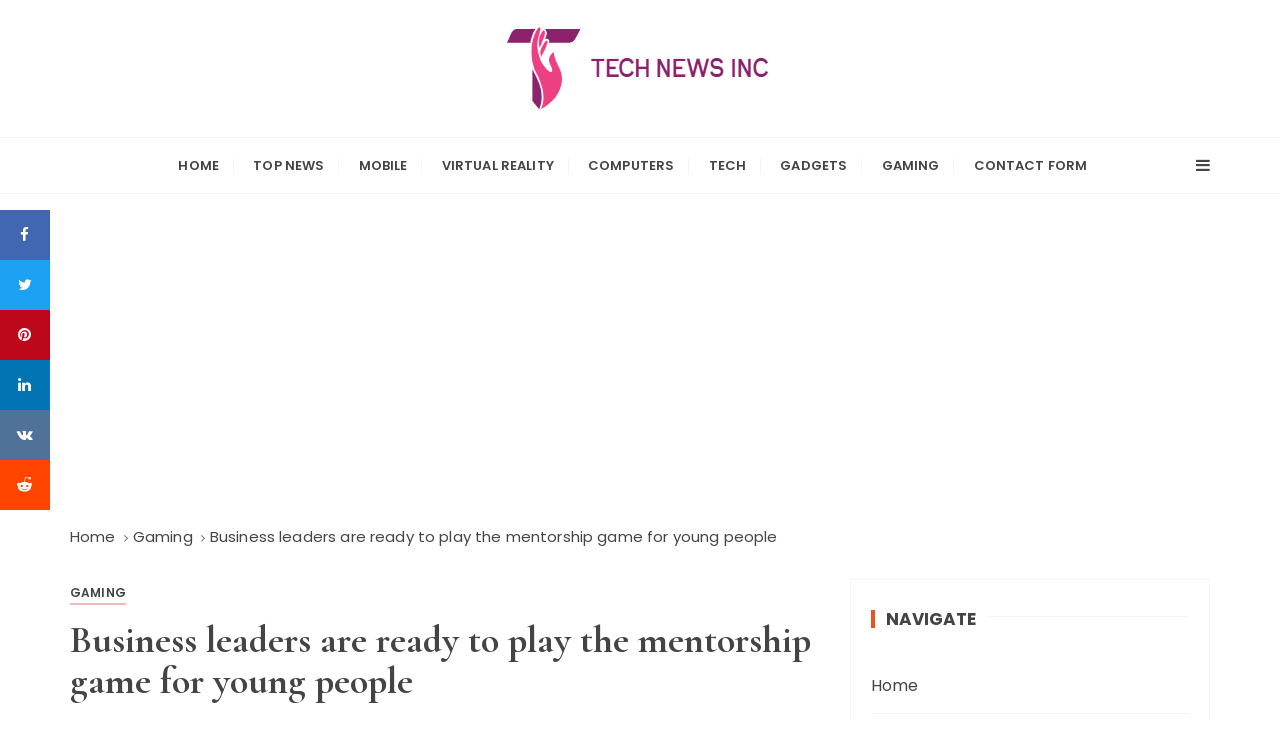

--- FILE ---
content_type: text/html; charset=UTF-8
request_url: https://technewsinc.com/business-leaders-are-ready-to-play-the-mentorship-game-for-young-people/
body_size: 19004
content:
<!doctype html>
<html lang="en-US">
<head>
	<meta charset="UTF-8">
	<meta name="viewport" content="width=device-width, initial-scale=1">
	<link rel="profile" href="https://gmpg.org/xfn/11">

	<meta name='robots' content='index, follow, max-image-preview:large, max-snippet:-1, max-video-preview:-1' />

	<!-- This site is optimized with the Yoast SEO plugin v26.5 - https://yoast.com/wordpress/plugins/seo/ -->
	<title>Business leaders are ready to play the mentorship game for young people</title><link rel="preload" as="style" href="https://fonts.googleapis.com/css?family=Poppins%3A400%2C400i%2C500%2C500i%2C600%2C600i%2C700%2C700i%2C800%2C800i%7CCormorant%20Garamond%3A400%2C400i%2C500%2C500i%2C600%2C600i%2C700%2C700i%26amp%3Bdisplay%3Dswap&#038;subset=latin%2Clatin-ext&#038;display=swap" /><link rel="stylesheet" href="https://fonts.googleapis.com/css?family=Poppins%3A400%2C400i%2C500%2C500i%2C600%2C600i%2C700%2C700i%2C800%2C800i%7CCormorant%20Garamond%3A400%2C400i%2C500%2C500i%2C600%2C600i%2C700%2C700i%26amp%3Bdisplay%3Dswap&#038;subset=latin%2Clatin-ext&#038;display=swap" media="print" onload="this.media='all'" /><noscript><link rel="stylesheet" href="https://fonts.googleapis.com/css?family=Poppins%3A400%2C400i%2C500%2C500i%2C600%2C600i%2C700%2C700i%2C800%2C800i%7CCormorant%20Garamond%3A400%2C400i%2C500%2C500i%2C600%2C600i%2C700%2C700i%26amp%3Bdisplay%3Dswap&#038;subset=latin%2Clatin-ext&#038;display=swap" /></noscript>
	<meta name="description" content="In early March, President Emmanuel Macron outlined the “One Young One, One Solution” plan, a tool that aims to connect businesses and youth through" />
	<link rel="canonical" href="https://technewsinc.com/business-leaders-are-ready-to-play-the-mentorship-game-for-young-people/" />
	<meta property="og:locale" content="en_US" />
	<meta property="og:type" content="article" />
	<meta property="og:title" content="Business leaders are ready to play the mentorship game for young people" />
	<meta property="og:description" content="In early March, President Emmanuel Macron outlined the “One Young One, One Solution” plan, a tool that aims to connect businesses and youth through" />
	<meta property="og:url" content="https://technewsinc.com/business-leaders-are-ready-to-play-the-mentorship-game-for-young-people/" />
	<meta property="og:site_name" content="Tech News Inc" />
	<meta property="article:published_time" content="2021-03-31T19:16:02+00:00" />
	<meta property="og:image" content="https://technewsinc.com/wp-content/uploads/2021/03/Business-leaders-are-ready-to-play-the-mentorship-game-for.jpg" />
	<meta property="og:image:width" content="2000" />
	<meta property="og:image:height" content="1250" />
	<meta property="og:image:type" content="image/jpeg" />
	<meta name="author" content="Tess Larson" />
	<meta name="twitter:card" content="summary_large_image" />
	<meta name="twitter:label1" content="Written by" />
	<meta name="twitter:data1" content="Tess Larson" />
	<meta name="twitter:label2" content="Est. reading time" />
	<meta name="twitter:data2" content="2 minutes" />
	<script type="application/ld+json" class="yoast-schema-graph">{"@context":"https://schema.org","@graph":[{"@type":"Article","@id":"https://technewsinc.com/business-leaders-are-ready-to-play-the-mentorship-game-for-young-people/#article","isPartOf":{"@id":"https://technewsinc.com/business-leaders-are-ready-to-play-the-mentorship-game-for-young-people/"},"author":{"name":"Tess Larson","@id":"https://technewsinc.com/#/schema/person/ec83af5cfa8a9333f58b20c08052cd5c"},"headline":"Business leaders are ready to play the mentorship game for young people","datePublished":"2021-03-31T19:16:02+00:00","mainEntityOfPage":{"@id":"https://technewsinc.com/business-leaders-are-ready-to-play-the-mentorship-game-for-young-people/"},"wordCount":458,"commentCount":0,"publisher":{"@id":"https://technewsinc.com/#organization"},"image":{"@id":"https://technewsinc.com/business-leaders-are-ready-to-play-the-mentorship-game-for-young-people/#primaryimage"},"thumbnailUrl":"https://technewsinc.com/wp-content/uploads/2021/03/Business-leaders-are-ready-to-play-the-mentorship-game-for.jpg","articleSection":["Gaming"],"inLanguage":"en-US","potentialAction":[{"@type":"CommentAction","name":"Comment","target":["https://technewsinc.com/business-leaders-are-ready-to-play-the-mentorship-game-for-young-people/#respond"]}]},{"@type":"WebPage","@id":"https://technewsinc.com/business-leaders-are-ready-to-play-the-mentorship-game-for-young-people/","url":"https://technewsinc.com/business-leaders-are-ready-to-play-the-mentorship-game-for-young-people/","name":"Business leaders are ready to play the mentorship game for young people","isPartOf":{"@id":"https://technewsinc.com/#website"},"primaryImageOfPage":{"@id":"https://technewsinc.com/business-leaders-are-ready-to-play-the-mentorship-game-for-young-people/#primaryimage"},"image":{"@id":"https://technewsinc.com/business-leaders-are-ready-to-play-the-mentorship-game-for-young-people/#primaryimage"},"thumbnailUrl":"https://technewsinc.com/wp-content/uploads/2021/03/Business-leaders-are-ready-to-play-the-mentorship-game-for.jpg","datePublished":"2021-03-31T19:16:02+00:00","description":"In early March, President Emmanuel Macron outlined the “One Young One, One Solution” plan, a tool that aims to connect businesses and youth through","inLanguage":"en-US","potentialAction":[{"@type":"ReadAction","target":["https://technewsinc.com/business-leaders-are-ready-to-play-the-mentorship-game-for-young-people/"]}]},{"@type":"ImageObject","inLanguage":"en-US","@id":"https://technewsinc.com/business-leaders-are-ready-to-play-the-mentorship-game-for-young-people/#primaryimage","url":"https://technewsinc.com/wp-content/uploads/2021/03/Business-leaders-are-ready-to-play-the-mentorship-game-for.jpg","contentUrl":"https://technewsinc.com/wp-content/uploads/2021/03/Business-leaders-are-ready-to-play-the-mentorship-game-for.jpg","width":2000,"height":1250,"caption":"Business leaders are ready to play the mentorship game for young people"},{"@type":"WebSite","@id":"https://technewsinc.com/#website","url":"https://technewsinc.com/","name":"Tech News Inc","description":"Technology World Made Easy with Us","publisher":{"@id":"https://technewsinc.com/#organization"},"potentialAction":[{"@type":"SearchAction","target":{"@type":"EntryPoint","urlTemplate":"https://technewsinc.com/?s={search_term_string}"},"query-input":{"@type":"PropertyValueSpecification","valueRequired":true,"valueName":"search_term_string"}}],"inLanguage":"en-US"},{"@type":"Organization","@id":"https://technewsinc.com/#organization","name":"Tech News Inc","url":"https://technewsinc.com/","logo":{"@type":"ImageObject","inLanguage":"en-US","@id":"https://technewsinc.com/#/schema/logo/image/","url":"https://technewsinc.com/wp-content/uploads/2020/10/Tech-news-Inc.png","contentUrl":"https://technewsinc.com/wp-content/uploads/2020/10/Tech-news-Inc.png","width":362,"height":212,"caption":"Tech News Inc"},"image":{"@id":"https://technewsinc.com/#/schema/logo/image/"}},{"@type":"Person","@id":"https://technewsinc.com/#/schema/person/ec83af5cfa8a9333f58b20c08052cd5c","name":"Tess Larson","image":{"@type":"ImageObject","inLanguage":"en-US","@id":"https://technewsinc.com/#/schema/person/image/","url":"https://secure.gravatar.com/avatar/5f23be1379e2ac9b56b76905483793c7effdb4225dbd1a8876c6dda9df3bc7c1?s=96&d=mm&r=g","contentUrl":"https://secure.gravatar.com/avatar/5f23be1379e2ac9b56b76905483793c7effdb4225dbd1a8876c6dda9df3bc7c1?s=96&d=mm&r=g","caption":"Tess Larson"},"description":"\"Tv geek. Certified beer fanatic. Extreme zombie fan. Web aficionado. Food nerd. Coffee junkie.\""}]}</script>
	<!-- / Yoast SEO plugin. -->


<link rel='dns-prefetch' href='//stats.wp.com' />
<link rel='dns-prefetch' href='//fonts.googleapis.com' />
<link href='https://fonts.gstatic.com' crossorigin rel='preconnect' />
<link rel="alternate" type="application/rss+xml" title="Tech News Inc &raquo; Feed" href="https://technewsinc.com/feed/" />
<link rel="alternate" type="application/rss+xml" title="Tech News Inc &raquo; Comments Feed" href="https://technewsinc.com/comments/feed/" />
<link rel="alternate" type="application/rss+xml" title="Tech News Inc &raquo; Business leaders are ready to play the mentorship game for young people Comments Feed" href="https://technewsinc.com/business-leaders-are-ready-to-play-the-mentorship-game-for-young-people/feed/" />
<link rel="alternate" title="oEmbed (JSON)" type="application/json+oembed" href="https://technewsinc.com/wp-json/oembed/1.0/embed?url=https%3A%2F%2Ftechnewsinc.com%2Fbusiness-leaders-are-ready-to-play-the-mentorship-game-for-young-people%2F" />
<link rel="alternate" title="oEmbed (XML)" type="text/xml+oembed" href="https://technewsinc.com/wp-json/oembed/1.0/embed?url=https%3A%2F%2Ftechnewsinc.com%2Fbusiness-leaders-are-ready-to-play-the-mentorship-game-for-young-people%2F&#038;format=xml" />
<style id='wp-img-auto-sizes-contain-inline-css' type='text/css'>
img:is([sizes=auto i],[sizes^="auto," i]){contain-intrinsic-size:3000px 1500px}
/*# sourceURL=wp-img-auto-sizes-contain-inline-css */
</style>
<style id='wp-emoji-styles-inline-css' type='text/css'>

	img.wp-smiley, img.emoji {
		display: inline !important;
		border: none !important;
		box-shadow: none !important;
		height: 1em !important;
		width: 1em !important;
		margin: 0 0.07em !important;
		vertical-align: -0.1em !important;
		background: none !important;
		padding: 0 !important;
	}
/*# sourceURL=wp-emoji-styles-inline-css */
</style>
<style id='wp-block-library-inline-css' type='text/css'>
:root{--wp-block-synced-color:#7a00df;--wp-block-synced-color--rgb:122,0,223;--wp-bound-block-color:var(--wp-block-synced-color);--wp-editor-canvas-background:#ddd;--wp-admin-theme-color:#007cba;--wp-admin-theme-color--rgb:0,124,186;--wp-admin-theme-color-darker-10:#006ba1;--wp-admin-theme-color-darker-10--rgb:0,107,160.5;--wp-admin-theme-color-darker-20:#005a87;--wp-admin-theme-color-darker-20--rgb:0,90,135;--wp-admin-border-width-focus:2px}@media (min-resolution:192dpi){:root{--wp-admin-border-width-focus:1.5px}}.wp-element-button{cursor:pointer}:root .has-very-light-gray-background-color{background-color:#eee}:root .has-very-dark-gray-background-color{background-color:#313131}:root .has-very-light-gray-color{color:#eee}:root .has-very-dark-gray-color{color:#313131}:root .has-vivid-green-cyan-to-vivid-cyan-blue-gradient-background{background:linear-gradient(135deg,#00d084,#0693e3)}:root .has-purple-crush-gradient-background{background:linear-gradient(135deg,#34e2e4,#4721fb 50%,#ab1dfe)}:root .has-hazy-dawn-gradient-background{background:linear-gradient(135deg,#faaca8,#dad0ec)}:root .has-subdued-olive-gradient-background{background:linear-gradient(135deg,#fafae1,#67a671)}:root .has-atomic-cream-gradient-background{background:linear-gradient(135deg,#fdd79a,#004a59)}:root .has-nightshade-gradient-background{background:linear-gradient(135deg,#330968,#31cdcf)}:root .has-midnight-gradient-background{background:linear-gradient(135deg,#020381,#2874fc)}:root{--wp--preset--font-size--normal:16px;--wp--preset--font-size--huge:42px}.has-regular-font-size{font-size:1em}.has-larger-font-size{font-size:2.625em}.has-normal-font-size{font-size:var(--wp--preset--font-size--normal)}.has-huge-font-size{font-size:var(--wp--preset--font-size--huge)}.has-text-align-center{text-align:center}.has-text-align-left{text-align:left}.has-text-align-right{text-align:right}.has-fit-text{white-space:nowrap!important}#end-resizable-editor-section{display:none}.aligncenter{clear:both}.items-justified-left{justify-content:flex-start}.items-justified-center{justify-content:center}.items-justified-right{justify-content:flex-end}.items-justified-space-between{justify-content:space-between}.screen-reader-text{border:0;clip-path:inset(50%);height:1px;margin:-1px;overflow:hidden;padding:0;position:absolute;width:1px;word-wrap:normal!important}.screen-reader-text:focus{background-color:#ddd;clip-path:none;color:#444;display:block;font-size:1em;height:auto;left:5px;line-height:normal;padding:15px 23px 14px;text-decoration:none;top:5px;width:auto;z-index:100000}html :where(.has-border-color){border-style:solid}html :where([style*=border-top-color]){border-top-style:solid}html :where([style*=border-right-color]){border-right-style:solid}html :where([style*=border-bottom-color]){border-bottom-style:solid}html :where([style*=border-left-color]){border-left-style:solid}html :where([style*=border-width]){border-style:solid}html :where([style*=border-top-width]){border-top-style:solid}html :where([style*=border-right-width]){border-right-style:solid}html :where([style*=border-bottom-width]){border-bottom-style:solid}html :where([style*=border-left-width]){border-left-style:solid}html :where(img[class*=wp-image-]){height:auto;max-width:100%}:where(figure){margin:0 0 1em}html :where(.is-position-sticky){--wp-admin--admin-bar--position-offset:var(--wp-admin--admin-bar--height,0px)}@media screen and (max-width:600px){html :where(.is-position-sticky){--wp-admin--admin-bar--position-offset:0px}}

/*# sourceURL=wp-block-library-inline-css */
</style><style id='global-styles-inline-css' type='text/css'>
:root{--wp--preset--aspect-ratio--square: 1;--wp--preset--aspect-ratio--4-3: 4/3;--wp--preset--aspect-ratio--3-4: 3/4;--wp--preset--aspect-ratio--3-2: 3/2;--wp--preset--aspect-ratio--2-3: 2/3;--wp--preset--aspect-ratio--16-9: 16/9;--wp--preset--aspect-ratio--9-16: 9/16;--wp--preset--color--black: #000000;--wp--preset--color--cyan-bluish-gray: #abb8c3;--wp--preset--color--white: #ffffff;--wp--preset--color--pale-pink: #f78da7;--wp--preset--color--vivid-red: #cf2e2e;--wp--preset--color--luminous-vivid-orange: #ff6900;--wp--preset--color--luminous-vivid-amber: #fcb900;--wp--preset--color--light-green-cyan: #7bdcb5;--wp--preset--color--vivid-green-cyan: #00d084;--wp--preset--color--pale-cyan-blue: #8ed1fc;--wp--preset--color--vivid-cyan-blue: #0693e3;--wp--preset--color--vivid-purple: #9b51e0;--wp--preset--gradient--vivid-cyan-blue-to-vivid-purple: linear-gradient(135deg,rgb(6,147,227) 0%,rgb(155,81,224) 100%);--wp--preset--gradient--light-green-cyan-to-vivid-green-cyan: linear-gradient(135deg,rgb(122,220,180) 0%,rgb(0,208,130) 100%);--wp--preset--gradient--luminous-vivid-amber-to-luminous-vivid-orange: linear-gradient(135deg,rgb(252,185,0) 0%,rgb(255,105,0) 100%);--wp--preset--gradient--luminous-vivid-orange-to-vivid-red: linear-gradient(135deg,rgb(255,105,0) 0%,rgb(207,46,46) 100%);--wp--preset--gradient--very-light-gray-to-cyan-bluish-gray: linear-gradient(135deg,rgb(238,238,238) 0%,rgb(169,184,195) 100%);--wp--preset--gradient--cool-to-warm-spectrum: linear-gradient(135deg,rgb(74,234,220) 0%,rgb(151,120,209) 20%,rgb(207,42,186) 40%,rgb(238,44,130) 60%,rgb(251,105,98) 80%,rgb(254,248,76) 100%);--wp--preset--gradient--blush-light-purple: linear-gradient(135deg,rgb(255,206,236) 0%,rgb(152,150,240) 100%);--wp--preset--gradient--blush-bordeaux: linear-gradient(135deg,rgb(254,205,165) 0%,rgb(254,45,45) 50%,rgb(107,0,62) 100%);--wp--preset--gradient--luminous-dusk: linear-gradient(135deg,rgb(255,203,112) 0%,rgb(199,81,192) 50%,rgb(65,88,208) 100%);--wp--preset--gradient--pale-ocean: linear-gradient(135deg,rgb(255,245,203) 0%,rgb(182,227,212) 50%,rgb(51,167,181) 100%);--wp--preset--gradient--electric-grass: linear-gradient(135deg,rgb(202,248,128) 0%,rgb(113,206,126) 100%);--wp--preset--gradient--midnight: linear-gradient(135deg,rgb(2,3,129) 0%,rgb(40,116,252) 100%);--wp--preset--font-size--small: 13px;--wp--preset--font-size--medium: 20px;--wp--preset--font-size--large: 36px;--wp--preset--font-size--x-large: 42px;--wp--preset--spacing--20: 0.44rem;--wp--preset--spacing--30: 0.67rem;--wp--preset--spacing--40: 1rem;--wp--preset--spacing--50: 1.5rem;--wp--preset--spacing--60: 2.25rem;--wp--preset--spacing--70: 3.38rem;--wp--preset--spacing--80: 5.06rem;--wp--preset--shadow--natural: 6px 6px 9px rgba(0, 0, 0, 0.2);--wp--preset--shadow--deep: 12px 12px 50px rgba(0, 0, 0, 0.4);--wp--preset--shadow--sharp: 6px 6px 0px rgba(0, 0, 0, 0.2);--wp--preset--shadow--outlined: 6px 6px 0px -3px rgb(255, 255, 255), 6px 6px rgb(0, 0, 0);--wp--preset--shadow--crisp: 6px 6px 0px rgb(0, 0, 0);}:where(.is-layout-flex){gap: 0.5em;}:where(.is-layout-grid){gap: 0.5em;}body .is-layout-flex{display: flex;}.is-layout-flex{flex-wrap: wrap;align-items: center;}.is-layout-flex > :is(*, div){margin: 0;}body .is-layout-grid{display: grid;}.is-layout-grid > :is(*, div){margin: 0;}:where(.wp-block-columns.is-layout-flex){gap: 2em;}:where(.wp-block-columns.is-layout-grid){gap: 2em;}:where(.wp-block-post-template.is-layout-flex){gap: 1.25em;}:where(.wp-block-post-template.is-layout-grid){gap: 1.25em;}.has-black-color{color: var(--wp--preset--color--black) !important;}.has-cyan-bluish-gray-color{color: var(--wp--preset--color--cyan-bluish-gray) !important;}.has-white-color{color: var(--wp--preset--color--white) !important;}.has-pale-pink-color{color: var(--wp--preset--color--pale-pink) !important;}.has-vivid-red-color{color: var(--wp--preset--color--vivid-red) !important;}.has-luminous-vivid-orange-color{color: var(--wp--preset--color--luminous-vivid-orange) !important;}.has-luminous-vivid-amber-color{color: var(--wp--preset--color--luminous-vivid-amber) !important;}.has-light-green-cyan-color{color: var(--wp--preset--color--light-green-cyan) !important;}.has-vivid-green-cyan-color{color: var(--wp--preset--color--vivid-green-cyan) !important;}.has-pale-cyan-blue-color{color: var(--wp--preset--color--pale-cyan-blue) !important;}.has-vivid-cyan-blue-color{color: var(--wp--preset--color--vivid-cyan-blue) !important;}.has-vivid-purple-color{color: var(--wp--preset--color--vivid-purple) !important;}.has-black-background-color{background-color: var(--wp--preset--color--black) !important;}.has-cyan-bluish-gray-background-color{background-color: var(--wp--preset--color--cyan-bluish-gray) !important;}.has-white-background-color{background-color: var(--wp--preset--color--white) !important;}.has-pale-pink-background-color{background-color: var(--wp--preset--color--pale-pink) !important;}.has-vivid-red-background-color{background-color: var(--wp--preset--color--vivid-red) !important;}.has-luminous-vivid-orange-background-color{background-color: var(--wp--preset--color--luminous-vivid-orange) !important;}.has-luminous-vivid-amber-background-color{background-color: var(--wp--preset--color--luminous-vivid-amber) !important;}.has-light-green-cyan-background-color{background-color: var(--wp--preset--color--light-green-cyan) !important;}.has-vivid-green-cyan-background-color{background-color: var(--wp--preset--color--vivid-green-cyan) !important;}.has-pale-cyan-blue-background-color{background-color: var(--wp--preset--color--pale-cyan-blue) !important;}.has-vivid-cyan-blue-background-color{background-color: var(--wp--preset--color--vivid-cyan-blue) !important;}.has-vivid-purple-background-color{background-color: var(--wp--preset--color--vivid-purple) !important;}.has-black-border-color{border-color: var(--wp--preset--color--black) !important;}.has-cyan-bluish-gray-border-color{border-color: var(--wp--preset--color--cyan-bluish-gray) !important;}.has-white-border-color{border-color: var(--wp--preset--color--white) !important;}.has-pale-pink-border-color{border-color: var(--wp--preset--color--pale-pink) !important;}.has-vivid-red-border-color{border-color: var(--wp--preset--color--vivid-red) !important;}.has-luminous-vivid-orange-border-color{border-color: var(--wp--preset--color--luminous-vivid-orange) !important;}.has-luminous-vivid-amber-border-color{border-color: var(--wp--preset--color--luminous-vivid-amber) !important;}.has-light-green-cyan-border-color{border-color: var(--wp--preset--color--light-green-cyan) !important;}.has-vivid-green-cyan-border-color{border-color: var(--wp--preset--color--vivid-green-cyan) !important;}.has-pale-cyan-blue-border-color{border-color: var(--wp--preset--color--pale-cyan-blue) !important;}.has-vivid-cyan-blue-border-color{border-color: var(--wp--preset--color--vivid-cyan-blue) !important;}.has-vivid-purple-border-color{border-color: var(--wp--preset--color--vivid-purple) !important;}.has-vivid-cyan-blue-to-vivid-purple-gradient-background{background: var(--wp--preset--gradient--vivid-cyan-blue-to-vivid-purple) !important;}.has-light-green-cyan-to-vivid-green-cyan-gradient-background{background: var(--wp--preset--gradient--light-green-cyan-to-vivid-green-cyan) !important;}.has-luminous-vivid-amber-to-luminous-vivid-orange-gradient-background{background: var(--wp--preset--gradient--luminous-vivid-amber-to-luminous-vivid-orange) !important;}.has-luminous-vivid-orange-to-vivid-red-gradient-background{background: var(--wp--preset--gradient--luminous-vivid-orange-to-vivid-red) !important;}.has-very-light-gray-to-cyan-bluish-gray-gradient-background{background: var(--wp--preset--gradient--very-light-gray-to-cyan-bluish-gray) !important;}.has-cool-to-warm-spectrum-gradient-background{background: var(--wp--preset--gradient--cool-to-warm-spectrum) !important;}.has-blush-light-purple-gradient-background{background: var(--wp--preset--gradient--blush-light-purple) !important;}.has-blush-bordeaux-gradient-background{background: var(--wp--preset--gradient--blush-bordeaux) !important;}.has-luminous-dusk-gradient-background{background: var(--wp--preset--gradient--luminous-dusk) !important;}.has-pale-ocean-gradient-background{background: var(--wp--preset--gradient--pale-ocean) !important;}.has-electric-grass-gradient-background{background: var(--wp--preset--gradient--electric-grass) !important;}.has-midnight-gradient-background{background: var(--wp--preset--gradient--midnight) !important;}.has-small-font-size{font-size: var(--wp--preset--font-size--small) !important;}.has-medium-font-size{font-size: var(--wp--preset--font-size--medium) !important;}.has-large-font-size{font-size: var(--wp--preset--font-size--large) !important;}.has-x-large-font-size{font-size: var(--wp--preset--font-size--x-large) !important;}
/*# sourceURL=global-styles-inline-css */
</style>

<style id='classic-theme-styles-inline-css' type='text/css'>
/*! This file is auto-generated */
.wp-block-button__link{color:#fff;background-color:#32373c;border-radius:9999px;box-shadow:none;text-decoration:none;padding:calc(.667em + 2px) calc(1.333em + 2px);font-size:1.125em}.wp-block-file__button{background:#32373c;color:#fff;text-decoration:none}
/*# sourceURL=/wp-includes/css/classic-themes.min.css */
</style>
<link rel='stylesheet' id='dashicons-css' href='https://technewsinc.com/wp-includes/css/dashicons.min.css?ver=6.9' type='text/css' media='all' />
<link rel='stylesheet' id='admin-bar-css' href='https://technewsinc.com/wp-includes/css/admin-bar.min.css?ver=6.9' type='text/css' media='all' />
<style id='admin-bar-inline-css' type='text/css'>

    /* Hide CanvasJS credits for P404 charts specifically */
    #p404RedirectChart .canvasjs-chart-credit {
        display: none !important;
    }
    
    #p404RedirectChart canvas {
        border-radius: 6px;
    }

    .p404-redirect-adminbar-weekly-title {
        font-weight: bold;
        font-size: 14px;
        color: #fff;
        margin-bottom: 6px;
    }

    #wpadminbar #wp-admin-bar-p404_free_top_button .ab-icon:before {
        content: "\f103";
        color: #dc3545;
        top: 3px;
    }
    
    #wp-admin-bar-p404_free_top_button .ab-item {
        min-width: 80px !important;
        padding: 0px !important;
    }
    
    /* Ensure proper positioning and z-index for P404 dropdown */
    .p404-redirect-adminbar-dropdown-wrap { 
        min-width: 0; 
        padding: 0;
        position: static !important;
    }
    
    #wpadminbar #wp-admin-bar-p404_free_top_button_dropdown {
        position: static !important;
    }
    
    #wpadminbar #wp-admin-bar-p404_free_top_button_dropdown .ab-item {
        padding: 0 !important;
        margin: 0 !important;
    }
    
    .p404-redirect-dropdown-container {
        min-width: 340px;
        padding: 18px 18px 12px 18px;
        background: #23282d !important;
        color: #fff;
        border-radius: 12px;
        box-shadow: 0 8px 32px rgba(0,0,0,0.25);
        margin-top: 10px;
        position: relative !important;
        z-index: 999999 !important;
        display: block !important;
        border: 1px solid #444;
    }
    
    /* Ensure P404 dropdown appears on hover */
    #wpadminbar #wp-admin-bar-p404_free_top_button .p404-redirect-dropdown-container { 
        display: none !important;
    }
    
    #wpadminbar #wp-admin-bar-p404_free_top_button:hover .p404-redirect-dropdown-container { 
        display: block !important;
    }
    
    #wpadminbar #wp-admin-bar-p404_free_top_button:hover #wp-admin-bar-p404_free_top_button_dropdown .p404-redirect-dropdown-container {
        display: block !important;
    }
    
    .p404-redirect-card {
        background: #2c3338;
        border-radius: 8px;
        padding: 18px 18px 12px 18px;
        box-shadow: 0 2px 8px rgba(0,0,0,0.07);
        display: flex;
        flex-direction: column;
        align-items: flex-start;
        border: 1px solid #444;
    }
    
    .p404-redirect-btn {
        display: inline-block;
        background: #dc3545;
        color: #fff !important;
        font-weight: bold;
        padding: 5px 22px;
        border-radius: 8px;
        text-decoration: none;
        font-size: 17px;
        transition: background 0.2s, box-shadow 0.2s;
        margin-top: 8px;
        box-shadow: 0 2px 8px rgba(220,53,69,0.15);
        text-align: center;
        line-height: 1.6;
    }
    
    .p404-redirect-btn:hover {
        background: #c82333;
        color: #fff !important;
        box-shadow: 0 4px 16px rgba(220,53,69,0.25);
    }
    
    /* Prevent conflicts with other admin bar dropdowns */
    #wpadminbar .ab-top-menu > li:hover > .ab-item,
    #wpadminbar .ab-top-menu > li.hover > .ab-item {
        z-index: auto;
    }
    
    #wpadminbar #wp-admin-bar-p404_free_top_button:hover > .ab-item {
        z-index: 999998 !important;
    }
    
/*# sourceURL=admin-bar-inline-css */
</style>
<link rel='stylesheet' id='gucherry-blog-style-css' href='https://technewsinc.com/wp-content/themes/gucherry-blog-pro/style.css?ver=6.9' type='text/css' media='all' />

<link rel='stylesheet' id='gucherry-blog-main-css' href='https://technewsinc.com/wp-content/themes/gucherry-blog-pro/everestthemes/assets/dist/css/main-style.css?ver=6.9' type='text/css' media='all' />
<link rel='stylesheet' id='gucherry-blog-update-css' href='https://technewsinc.com/wp-content/themes/gucherry-blog-pro/everestthemes/assets/dist/css/update-style.css?ver=6.9' type='text/css' media='all' />
<link rel='stylesheet' id='gucherry-woocommerce-style-css' href='https://technewsinc.com/wp-content/themes/gucherry-blog-pro/everestthemes/woocommerce/woocommerce.css?ver=6.9' type='text/css' media='all' />
<script type="text/javascript" src="https://technewsinc.com/wp-includes/js/jquery/jquery.min.js?ver=3.7.1&#039; data-cfasync=&#039;true" id="jquery-core-js" defer></script>

<script type="text/javascript" id="jquery-js-after">window.addEventListener('DOMContentLoaded', function() {
/* <![CDATA[ */
jQuery(document).ready(function() {
	jQuery(".74888882302cdb9fadc8f45294abb1df").click(function() {
		jQuery.post(
			"https://technewsinc.com/wp-admin/admin-ajax.php", {
				"action": "quick_adsense_onpost_ad_click",
				"quick_adsense_onpost_ad_index": jQuery(this).attr("data-index"),
				"quick_adsense_nonce": "23c5424eac",
			}, function(response) { }
		);
	});
});

//# sourceURL=jquery-js-after
/* ]]> */
});</script>
<script type="text/javascript" id="cfmonitor-js-extra">
/* <![CDATA[ */
var cfmonitor = {"client_ip":"3.14.127.208","max_clicks":"2","clicks":"0","is_blocked":"0","customclass":"","disablead":"false","currentURL":"/business-leaders-are-ready-to-play-the-mentorship-game-for-young-people/","debug":"true","caching":"1","ajaxurl":"https://technewsinc.com/wp-admin/admin-ajax.php","nonce":"091c668c57"};
//# sourceURL=cfmonitor-js-extra
/* ]]> */
</script>

<link rel="https://api.w.org/" href="https://technewsinc.com/wp-json/" /><link rel="alternate" title="JSON" type="application/json" href="https://technewsinc.com/wp-json/wp/v2/posts/8854" /><link rel="EditURI" type="application/rsd+xml" title="RSD" href="https://technewsinc.com/xmlrpc.php?rsd" />
<meta name="generator" content="WordPress 6.9" />
<link rel='shortlink' href='https://technewsinc.com/?p=8854' />
<meta name="generator" content="Redux 4.5.9" /><meta name="google-site-verification" content="4uRow_6btzJYyTWVgkHrly_wH2bwMN5H_6i6lbgSDGk" /><script data-ad-client="ca-pub-1002222987041100" async src="https://pagead2.googlesyndication.com/pagead/js/adsbygoogle.js"></script>	<style>img#wpstats{display:none}</style>
		<link rel="pingback" href="https://technewsinc.com/xmlrpc.php">    <style type="text/css">  
    
    @media ( min-width: 1024px ) {

    
    .gc-header-s1 .gc-logo-block,
    .gc-header-s2 .header-mid-block,
    .gc-header-s3 .gc-logo-block,
    .gc-header-s4 .gc-logo-block {

        padding-top:20pxpx;
    }

    
    .gc-header-s1 .gc-logo-block,
    .gc-header-s2 .header-mid-block,
    .gc-header-s3 .gc-logo-block,
    .gc-header-s4 .gc-logo-block {

        padding-bottom:20pxpx;
    }

    
    }

    
    @media( min-width:1024px ) {

        .mastheader .site-title,
        .mastheader.gc-header-s2 .site-title {
            
                        font-size: 52px;
                    }
    }
        
    .mastheader .site-title,
    .mastheader.gc-header-s2 .site-title {

            font-family: Cormorant Garamond;
                font-weight: bold;
                font-style: normal;
                text-transform: inherit;
                line-height: 1.3;
                letter-spacing: 0.15px;
            }

    /*-----------------------------------------------------------------------------
                        BODY TYPOGRAPHY OPTIONS
    -----------------------------------------------------------------------------*/
        
            
    body,
    button,
    input,
    select,
    textarea,
    .gc-post-widget .post-title h4
        {
                        font-family: Poppins;
                        font-size: 16px;
                        font-weight: normal;
                        line-height: 1.6;
                        letter-spacing: 0.15px;
                    }
        
        
    /*-----------------------------------------------------------------------------
                                HEADING TYPOGRAPHY OPTIONS
    -----------------------------------------------------------------------------*/
        
            h1,
        h2,
        h3,
        h4,
        h5,
        h6,
        blockquote {

                    font-family: Cormorant Garamond;
                    }

        @media( min-width:1024px ) {

            h1 {

                
                      font-size: 46px;

                                  }
        }
        
        h1 {
                    font-weight: 700;
                        font-style: normal;
                        text-transform: inherit;
                        line-height: 1.1;
                    }


        @media( min-width:1024px ) {

            h2 {

                
                      font-size: 38px;

                                  }
        }

        
        h2
        {
                    font-weight: 700;
                        font-style: normal;
                        text-transform: inherit;
                        line-height: 1.1;
                    }


         @media( min-width:1024px ) {

            h3 {

                
                      font-size: 34px;

                                  }
        }
        
        h3
        {
                    font-weight: 700;
                        font-style: normal;
                        text-transform: inherit;
                        line-height: 1.1;
                    }


         @media( min-width:1024px ) {

            h3 {

                
                      font-size: 28px;

                                  }
        }
        
        h4
        {
                    font-weight: 700;
                        font-style: normal;
                        text-transform: inherit;
                        line-height: 1.1;
                    }


        @media( min-width:1024px ) {

            h5 {

                
                      font-size: 24px;

                                  }
        }

        
        h5
        {
                    font-weight: 700;
                        font-style: normal;
                        text-transform: inherit;
                        line-height: 1.1;
                    }

        @media( min-width:1024px ) {

            h6 {

                
                      font-size: 20px;

                                  }
        }
        
        h6
        {
                    font-weight: 700;
                        font-style: normal;
                        text-transform: inherit;
                        line-height: 1.1;
                    }
     
    
    /*-----------------------------------------------------------------------------
                                MENU TYPOGRAPHY OPTIONS
    -----------------------------------------------------------------------------*/
    
        
    .site-navigation ul li a,
    .site-navigation ul li .sub-menu li a,
    .site-navigation ul li .children li a {

                font-family: Poppins;
                font-size: 15px;
                font-weight: 400;
                font-style: normal;
                text-transform: inherit;
                letter-spacing: 0.15px;
            }
        
    .site-navigation>ul>li>a
    {
            font-family: Poppins;
                font-size: 13px;
                font-weight: 600;
                font-style: normal;
                text-transform: uppercase;
                letter-spacing: 0.15px;
            }
        
    
    /*-----------------------------------------------------------------------------
                                TOP MENU TYPOGRAPHY OPTIONS
    -----------------------------------------------------------------------------*/
    
            
    .mastheader .secondary-navigation ul li a

    {
            font-family: Poppins;
                font-size: 15px;
                font-weight: 400;
                font-style: normal;
                text-transform: capitalize;
                line-height: 1.6;
                letter-spacing: 0.15px;
            }
        
    
    /*-----------------------------------------------------------------------------
                                BANNER TYPOGRAPHY OPTIONS
    -----------------------------------------------------------------------------*/
    
    /*------------------------- Banner Post Title Typography -------------------------*/
    
    
    @media( min-width:1024px ) {

        .gc-banner-s1 .post-title h2,
        .gc-banner-s2 .post-title h2,
        .gc-banner-s3 .post-title h2,
        .gc-banner-s4 .post-title h2 {

                
                      font-size: 28px;

                                  }
        }
        
    .gc-banner-s1 .post-title h2,
    .gc-banner-s2 .post-title h2,
    .gc-banner-s3 .post-title h2,
    .gc-banner-s4 .post-title h2 {
            font-family: Cormorant Garamond;
                font-weight: 700;
                font-style: normal;
                text-transform: inherit;
                line-height: 1.1;
            }
        
    /*------------------------- Banner Read More Text Typography -------------------------*/
    
            
    .gc-banner-s1 .read-more-button
    {
            font-family: Poppins;
                font-size: 12px;
                font-weight: 600;
                font-style: inherit;
                text-transform: uppercase;
                line-height: 1;
                letter-spacing: 0.15px;
            }
        
    
    /*-----------------------------------------------------------------------------
                                BLOG PAGE TYPOGRAPHY OPTIONS 
    -----------------------------------------------------------------------------*/
    
    /*------------------------- Blog Post Title Typography -------------------------*/
    
    

    @media( min-width:1024px ) {
        
        .brick-item .post-title h3,
        .gc-blog-list-s1 .post-title h3,
        .gc-blog-list-s3 .post-title h3 {

                
                      font-size: 42px;

                                  }
        }

    .brick-item .post-title h3,
    .gc-blog-list-s1 .post-title h3,
    .gc-blog-list-s3 .post-title h3
    {
            font-family: Cormorant Garamond;
                font-weight: 700;
                font-style: normal;
                text-transform: inherit;
                line-height: 1.1;
            } 
    
    /*------------------------- Blog Page Read More Text Typography -------------------------*/
    
            
    .gc-blog-list-s1 .gc-button-primary,
    .gc-blog-list-s3 .read-more-button
    {
            font-family: Poppins;
                font-size: 13px;
                font-weight: 500;
                font-style: inherit;
                text-transform: uppercase;
                line-height: 1;
                letter-spacing: 0.15px;
            }
        
        
    /*-----------------------------------------------------------------------------
                                ARCHIVE/SEARCH PAGE TYPOGRAPHY OPTIONS
    -----------------------------------------------------------------------------*/
    
    /*------------------------- Archive Post Title Typography -------------------------*/
    
    

    @media( min-width:1024px ) {
        
    .archive-inner .gc-blog-list-s1 .post-title h3,
    .archive-inner .brick-item .post-title h3,
    .archive-inner .gc-blog-list-s3 .post-title h3,
    .search-inner .gc-blog-list-s1 .post-title h3,
    .search-inner .brick-item .post-title h3,
    .search-inner .gc-blog-list-s3 .post-title h3 {

                
                      font-size: 42px;

                                  }
        }

        
    .archive-inner .gc-blog-list-s1 .post-title h3,
    .archive-inner .brick-item .post-title h3,
    .archive-inner .gc-blog-list-s3 .post-title h3,
    .search-inner .gc-blog-list-s1 .post-title h3,
    .search-inner .brick-item .post-title h3,
    .search-inner .gc-blog-list-s3 .post-title h3
    {
            font-family: Cormorant Garamond;
                font-weight: 700;
                font-style: normal;
                text-transform: inherit;
                line-height: 1.1;
            } 
    
    /*------------------------- Archive Page Read More Text Typography -------------------------*/
    
            
    .archive-inner .gc-blog-list-s1 .gc-button-primary,
    .archive-inner .gc-blog-list-s3 .read-more-button,
    .search-inner .gc-blog-list-s1 .gc-button-primary,
    .search-inner .gc-blog-list-s3 .read-more-button
    {
            font-family: Poppins;
                font-size: 13px;
                font-weight: 500;
                font-style: inherit;
                text-transform: uppercase;
                line-height: 1;
                letter-spacing: 0.15px;
            }
        
        
    /*-----------------------------------------------------------------------------
                                WIDGET TYPOGRAPHY OPTIONS 
    -----------------------------------------------------------------------------*/
    
    /*------------------------- Widget Title Typography -------------------------*/
    
            
    .widget .widget-title h3
    {
            font-family: Poppins;
                font-size: 17px;
                font-weight: bold;
                font-style: normal;
                text-transform: uppercase;
                line-height: 1.1;
            }
    
        
    /*-----------------------------------------------------------------------------
                                PAGE/POST SINGLE TYPOGRAPHY OPTIONS
    -----------------------------------------------------------------------------*/
    
    /*------------------------- Page/Post Single Title Typography -------------------------*/
    
    

    @media( min-width:1024px ) {
        
    .single-page-s1 .page-title h1,
    .single-page-s2 .page-title h1,
    .single-page-s3 .page-title h1,
    .single-page-s4 .page-title h1,
    .default-page-s1 .page-title h1 {

                
                      font-size: 38px;

                                  }
        }
        
    .single-page-s1 .page-title h1,
    .single-page-s2 .page-title h1,
    .single-page-s3 .page-title h1,
    .single-page-s4 .page-title h1,
    .default-page-s1 .page-title h1
    {
            font-family: Cormorant Garamond;
                font-weight: 700;
                font-style: normal;
                text-transform: inherit;
                line-height: 1.1;
            }
        
    /*-----------------------------------------------------------------------------
                                RELATED POSTS SECTION TYPOGRAPHY OPTIONS
    -----------------------------------------------------------------------------*/
    
    /*------------------------- Related Posts Section Title Typography -------------------------*/
    
            
    .related-posts .section-title h3
    {
            font-family: Cormorant Garamond;
                font-size: 28px;
                font-weight: 700;
                font-style: normal;
                text-transform: inherit;
                line-height: 1.1;
            }
        
    /*------------------------- Related Posts Section Post Title Typography -------------------------*/
    
            
    .related-posts .post-title h4
    {
            font-family: Poppins;
                font-size: 16px;
                font-weight: normal;
                font-style: normal;
                text-transform: inherit;
                line-height: 1.6;
            }
        
    
    /*-----------------------------------------------------------------------------
                                CATEGORY/POST META TYPOGRAPHY OPTIONS
    -----------------------------------------------------------------------------*/
    
    /*------------------------- Category Meta Typography -------------------------*/
    
            
    .entry-cats ul li a,
    .extra-gc-layout-4  .entry-cats ul li a
    {
            font-family: Poppins;
                font-size: 12px;
                font-weight: 600;
                font-style: inherit;
                text-transform: uppercase;
                line-height: 24px;
                letter-spacing: 0.15px;
            }
        
    /*------------------------- Post Meta Typography -------------------------*/
    
            
    .entry-metas ul li,
    .entry-metas ul li a,
    .entry-metas ul li span
    {
            font-family: Poppins;
                font-size: 11px;
                font-weight: 500;
                font-style: inherit;
                text-transform: uppercase;
                line-height: 1;
                letter-spacing: 0.15px;
            }


    /*-----------------------------------------------------------------------------
                                GLOBAL BUTTONS TYPOGRAPHY OPTIONS
    -----------------------------------------------------------------------------*/
    
    /*------------------------- Buttons Typography -------------------------*/

    
    
    button,
    input[type="reset"],
    input[type="button"],
    input[type="submit"],
    #gc-backtotop.caption,
    .read-more-button,
    .gc-button-primary,
    .primary-widget-area .gc-instagram-widget .follow-permalink a,
    .gc-pagination nav.pagination .nav-links .page-numbers.next,
    .gc-pagination nav.pagination .nav-links .page-numbers.prev,
    .secondary-widget-area .gc-instagram-widget .follow-permalink a,
    .footer.secondary-widget-area .gc-instagram-widget .follow-permalink a {

        
        font-family: Poppins;

        
        font-size: 13px;

        
        font-weight:600;

        
        font-style:inherit;

        
        text-transform:uppercase;

            }
        
    /*-----------------------------------------------------------------------------
                                PAGINATION ALIGNMENT
    -----------------------------------------------------------------------------*/
    
    
            
    @media( min-width:1024px ) {
        
        .gc-pagination .pagination-entry
        {
                        text-align: left;

                    }
        
    }

    
    /*-----------------------------------------------------------------------------*/
    /*-----------------------------------------------------------------------------*/
    /*-----------------------------------------------------------------------------*/

    /*-----------------------------------------------------------------------------
                                COLOR OPTIONS
    -----------------------------------------------------------------------------*/

    /*-----------------------------------------------------------------------------*/
    /*-----------------------------------------------------------------------------*/
    /*-----------------------------------------------------------------------------*/

    /*-----------------------------------------------------------------------------
                        GLOBAL COLOR OPTIONS
    -----------------------------------------------------------------------------*/

    
    
    .post-title a {

         background-image: -prefix-linear-gradient(to right,rgba(255,255,255,0) 50%, #EC521E 50%);

         background-image: linear-gradient(to right,rgba(255,255,255,0) 50%, #EC521E 50%);
    }
        
    .extra-gc-layout-4 .post-content .post-title a {
        
        line-height: 1.2 background-image: -webkit-linear-gradient(to right, rgba(255, 255, 255, 0) 50%, #EC521E 50%);

        background-image: -moz-linear-gradient(to right, rgba(255, 255, 255, 0) 50%, #EC521E 50%);

        background-image: linear-gradient(to right, rgba(255, 255, 255, 0) 50%, #EC521E 50%);
    }

    
    .post-title a:hover,
    .extra-gc-layout-4 .post-content .post-title a:hover {

        color:#444444;
    }

    
    
    .site-navigation ul li a::after {

        background-color:#f5f5f5;
    }
        
    .site-navigation ul li .sub-menu li a,
    .gc-header-s4 .site-navigation ul li .sub-menu li a,
    .gc-header-s4 .site-navigation ul li .children li a 
    {
        border-bottom: 1px solid #f5f5f5;
    }
                
        
    
    /*-----------------------------------------------------------------------------
                        FOOTER COLOR OPTIONS
    -----------------------------------------------------------------------------*/

    
     
        
    span.page-numbers.current {

        background-color: #000000 !important;
    }
        
    </style>
        
    		<style type="text/css">
					.site-title,
			.site-description {
				position: absolute;
				clip: rect(1px, 1px, 1px, 1px);
			}
				</style>
		<style type="text/css">.saboxplugin-wrap{-webkit-box-sizing:border-box;-moz-box-sizing:border-box;-ms-box-sizing:border-box;box-sizing:border-box;border:1px solid #eee;width:100%;clear:both;display:block;overflow:hidden;word-wrap:break-word;position:relative}.saboxplugin-wrap .saboxplugin-gravatar{float:left;padding:0 20px 20px 20px}.saboxplugin-wrap .saboxplugin-gravatar img{max-width:100px;height:auto;border-radius:0;}.saboxplugin-wrap .saboxplugin-authorname{font-size:18px;line-height:1;margin:20px 0 0 20px;display:block}.saboxplugin-wrap .saboxplugin-authorname a{text-decoration:none}.saboxplugin-wrap .saboxplugin-authorname a:focus{outline:0}.saboxplugin-wrap .saboxplugin-desc{display:block;margin:5px 20px}.saboxplugin-wrap .saboxplugin-desc a{text-decoration:underline}.saboxplugin-wrap .saboxplugin-desc p{margin:5px 0 12px}.saboxplugin-wrap .saboxplugin-web{margin:0 20px 15px;text-align:left}.saboxplugin-wrap .sab-web-position{text-align:right}.saboxplugin-wrap .saboxplugin-web a{color:#ccc;text-decoration:none}.saboxplugin-wrap .saboxplugin-socials{position:relative;display:block;background:#fcfcfc;padding:5px;border-top:1px solid #eee}.saboxplugin-wrap .saboxplugin-socials a svg{width:20px;height:20px}.saboxplugin-wrap .saboxplugin-socials a svg .st2{fill:#fff; transform-origin:center center;}.saboxplugin-wrap .saboxplugin-socials a svg .st1{fill:rgba(0,0,0,.3)}.saboxplugin-wrap .saboxplugin-socials a:hover{opacity:.8;-webkit-transition:opacity .4s;-moz-transition:opacity .4s;-o-transition:opacity .4s;transition:opacity .4s;box-shadow:none!important;-webkit-box-shadow:none!important}.saboxplugin-wrap .saboxplugin-socials .saboxplugin-icon-color{box-shadow:none;padding:0;border:0;-webkit-transition:opacity .4s;-moz-transition:opacity .4s;-o-transition:opacity .4s;transition:opacity .4s;display:inline-block;color:#fff;font-size:0;text-decoration:inherit;margin:5px;-webkit-border-radius:0;-moz-border-radius:0;-ms-border-radius:0;-o-border-radius:0;border-radius:0;overflow:hidden}.saboxplugin-wrap .saboxplugin-socials .saboxplugin-icon-grey{text-decoration:inherit;box-shadow:none;position:relative;display:-moz-inline-stack;display:inline-block;vertical-align:middle;zoom:1;margin:10px 5px;color:#444;fill:#444}.clearfix:after,.clearfix:before{content:' ';display:table;line-height:0;clear:both}.ie7 .clearfix{zoom:1}.saboxplugin-socials.sabox-colored .saboxplugin-icon-color .sab-twitch{border-color:#38245c}.saboxplugin-socials.sabox-colored .saboxplugin-icon-color .sab-behance{border-color:#003eb0}.saboxplugin-socials.sabox-colored .saboxplugin-icon-color .sab-deviantart{border-color:#036824}.saboxplugin-socials.sabox-colored .saboxplugin-icon-color .sab-digg{border-color:#00327c}.saboxplugin-socials.sabox-colored .saboxplugin-icon-color .sab-dribbble{border-color:#ba1655}.saboxplugin-socials.sabox-colored .saboxplugin-icon-color .sab-facebook{border-color:#1e2e4f}.saboxplugin-socials.sabox-colored .saboxplugin-icon-color .sab-flickr{border-color:#003576}.saboxplugin-socials.sabox-colored .saboxplugin-icon-color .sab-github{border-color:#264874}.saboxplugin-socials.sabox-colored .saboxplugin-icon-color .sab-google{border-color:#0b51c5}.saboxplugin-socials.sabox-colored .saboxplugin-icon-color .sab-html5{border-color:#902e13}.saboxplugin-socials.sabox-colored .saboxplugin-icon-color .sab-instagram{border-color:#1630aa}.saboxplugin-socials.sabox-colored .saboxplugin-icon-color .sab-linkedin{border-color:#00344f}.saboxplugin-socials.sabox-colored .saboxplugin-icon-color .sab-pinterest{border-color:#5b040e}.saboxplugin-socials.sabox-colored .saboxplugin-icon-color .sab-reddit{border-color:#992900}.saboxplugin-socials.sabox-colored .saboxplugin-icon-color .sab-rss{border-color:#a43b0a}.saboxplugin-socials.sabox-colored .saboxplugin-icon-color .sab-sharethis{border-color:#5d8420}.saboxplugin-socials.sabox-colored .saboxplugin-icon-color .sab-soundcloud{border-color:#995200}.saboxplugin-socials.sabox-colored .saboxplugin-icon-color .sab-spotify{border-color:#0f612c}.saboxplugin-socials.sabox-colored .saboxplugin-icon-color .sab-stackoverflow{border-color:#a95009}.saboxplugin-socials.sabox-colored .saboxplugin-icon-color .sab-steam{border-color:#006388}.saboxplugin-socials.sabox-colored .saboxplugin-icon-color .sab-user_email{border-color:#b84e05}.saboxplugin-socials.sabox-colored .saboxplugin-icon-color .sab-tumblr{border-color:#10151b}.saboxplugin-socials.sabox-colored .saboxplugin-icon-color .sab-twitter{border-color:#0967a0}.saboxplugin-socials.sabox-colored .saboxplugin-icon-color .sab-vimeo{border-color:#0d7091}.saboxplugin-socials.sabox-colored .saboxplugin-icon-color .sab-windows{border-color:#003f71}.saboxplugin-socials.sabox-colored .saboxplugin-icon-color .sab-whatsapp{border-color:#003f71}.saboxplugin-socials.sabox-colored .saboxplugin-icon-color .sab-wordpress{border-color:#0f3647}.saboxplugin-socials.sabox-colored .saboxplugin-icon-color .sab-yahoo{border-color:#14002d}.saboxplugin-socials.sabox-colored .saboxplugin-icon-color .sab-youtube{border-color:#900}.saboxplugin-socials.sabox-colored .saboxplugin-icon-color .sab-xing{border-color:#000202}.saboxplugin-socials.sabox-colored .saboxplugin-icon-color .sab-mixcloud{border-color:#2475a0}.saboxplugin-socials.sabox-colored .saboxplugin-icon-color .sab-vk{border-color:#243549}.saboxplugin-socials.sabox-colored .saboxplugin-icon-color .sab-medium{border-color:#00452c}.saboxplugin-socials.sabox-colored .saboxplugin-icon-color .sab-quora{border-color:#420e00}.saboxplugin-socials.sabox-colored .saboxplugin-icon-color .sab-meetup{border-color:#9b181c}.saboxplugin-socials.sabox-colored .saboxplugin-icon-color .sab-goodreads{border-color:#000}.saboxplugin-socials.sabox-colored .saboxplugin-icon-color .sab-snapchat{border-color:#999700}.saboxplugin-socials.sabox-colored .saboxplugin-icon-color .sab-500px{border-color:#00557f}.saboxplugin-socials.sabox-colored .saboxplugin-icon-color .sab-mastodont{border-color:#185886}.sabox-plus-item{margin-bottom:20px}@media screen and (max-width:480px){.saboxplugin-wrap{text-align:center}.saboxplugin-wrap .saboxplugin-gravatar{float:none;padding:20px 0;text-align:center;margin:0 auto;display:block}.saboxplugin-wrap .saboxplugin-gravatar img{float:none;display:inline-block;display:-moz-inline-stack;vertical-align:middle;zoom:1}.saboxplugin-wrap .saboxplugin-desc{margin:0 10px 20px;text-align:center}.saboxplugin-wrap .saboxplugin-authorname{text-align:center;margin:10px 0 20px}}body .saboxplugin-authorname a,body .saboxplugin-authorname a:hover{box-shadow:none;-webkit-box-shadow:none}a.sab-profile-edit{font-size:16px!important;line-height:1!important}.sab-edit-settings a,a.sab-profile-edit{color:#0073aa!important;box-shadow:none!important;-webkit-box-shadow:none!important}.sab-edit-settings{margin-right:15px;position:absolute;right:0;z-index:2;bottom:10px;line-height:20px}.sab-edit-settings i{margin-left:5px}.saboxplugin-socials{line-height:1!important}.rtl .saboxplugin-wrap .saboxplugin-gravatar{float:right}.rtl .saboxplugin-wrap .saboxplugin-authorname{display:flex;align-items:center}.rtl .saboxplugin-wrap .saboxplugin-authorname .sab-profile-edit{margin-right:10px}.rtl .sab-edit-settings{right:auto;left:0}img.sab-custom-avatar{max-width:75px;}.saboxplugin-wrap {margin-top:0px; margin-bottom:0px; padding: 0px 0px }.saboxplugin-wrap .saboxplugin-authorname {font-size:18px; line-height:25px;}.saboxplugin-wrap .saboxplugin-desc p, .saboxplugin-wrap .saboxplugin-desc {font-size:14px !important; line-height:21px !important;}.saboxplugin-wrap .saboxplugin-web {font-size:14px;}.saboxplugin-wrap .saboxplugin-socials a svg {width:18px;height:18px;}</style><link rel="icon" href="https://technewsinc.com/wp-content/uploads/2025/03/Tech-News-Inc-favicon.png" sizes="32x32" />
<link rel="icon" href="https://technewsinc.com/wp-content/uploads/2025/03/Tech-News-Inc-favicon.png" sizes="192x192" />
<link rel="apple-touch-icon" href="https://technewsinc.com/wp-content/uploads/2025/03/Tech-News-Inc-favicon.png" />
<meta name="msapplication-TileImage" content="https://technewsinc.com/wp-content/uploads/2025/03/Tech-News-Inc-favicon.png" />
		<style type="text/css" id="wp-custom-css">
			ins.adsbygoogle { background: transparent !important; }

		</style>
		<noscript><style id="rocket-lazyload-nojs-css">.rll-youtube-player, [data-lazy-src]{display:none !important;}</style></noscript><link rel="preload" as="image" href="https://www.nintendo-master.com/fichiers/news_covers/patrick-letoile-de-mer-le-jeu-sortira-debut-octobre-sur-nintendo-switch-68908-2678.jpg"><link rel="preload" as="image" href="https://static1.millenium.org/articles/7/41/70/17/@/1790005-blue-article_cover_bd-1.jpg"><link rel="preload" as="image" href="https://chroniques-architecture.com/wp-content/uploads/2024/08/01-bis-Pascal-Gontier-Batiment-Max-Weber-Universite-Paris-Nanterre-@-Herve-Abbadie.jpg"><link rel="preload" as="image" href="https://nintendopassion.fr/wp-content/uploads/2024/08/Horizontal-Key-Art-Star-Overdrive.jpg"></head>





<body data-rsssl=1 class="wp-singular post-template-default single single-post postid-8854 single-format-standard wp-custom-logo wp-embed-responsive wp-theme-gucherry-blog-pro">

    	<div class="page-wrap">
       <a class="skip-link screen-reader-text" href="#content">Skip to content</a>
        <header class="mastheader gc-header-s1">
    <div class="header-inner">
                   <div class="gc-logo-block">
                        <div class="gc-container">
                <div class="site-identity">
                <a href="https://technewsinc.com/" class="custom-logo-link" rel="home"><img width="277" height="97" src="data:image/svg+xml,%3Csvg%20xmlns='http://www.w3.org/2000/svg'%20viewBox='0%200%20277%2097'%3E%3C/svg%3E" class="custom-logo" alt="Tech News Inc" decoding="async" data-lazy-src="https://technewsinc.com/wp-content/uploads/2025/03/Tech-News-Inc.png" /><noscript><img width="277" height="97" src="https://technewsinc.com/wp-content/uploads/2025/03/Tech-News-Inc.png" class="custom-logo" alt="Tech News Inc" decoding="async" /></noscript></a>                    <span class="site-title"><a href="https://technewsinc.com/" rel="home">Tech News Inc</a></span>
                                    <p class="site-description">Technology World Made Easy with Us</p>
                                </div><!-- // site-identity -->
            </div><!-- // gc-container -->
        </div><!-- // gc-logo-block -->
        <div class="bottom-header">
            <div class="gc-container">
                <div class="gc-row">
                    <div class="gc-col left">
                        <div class="social-icons">
                            <ul>
                                                            </ul>
                        </div><!-- // social-icons -->
                    </div><!-- // gc-col -->
                    <div class="gc-col center">
                        <div class="primary-navigation-wrap">
                            <div class="menu-toggle">
                                <span class="hamburger-bar"></span>
                                <span class="hamburger-bar"></span>
                                <span class="hamburger-bar"></span>
                            </div><!-- .menu-toggle -->
                            <nav id="site-navigation" class="site-navigation">
                                <ul id="menu-primary-menu" class="primary-menu"><li id="menu-item-530" class="menu-item menu-item-type-custom menu-item-object-custom menu-item-home menu-item-530"><a href="https://technewsinc.com">Home</a></li>
<li id="menu-item-531" class="menu-item menu-item-type-taxonomy menu-item-object-category menu-item-531"><a href="https://technewsinc.com/top-news/">Top News</a></li>
<li id="menu-item-532" class="menu-item menu-item-type-taxonomy menu-item-object-category menu-item-532"><a href="https://technewsinc.com/mobile/">Mobile</a></li>
<li id="menu-item-533" class="menu-item menu-item-type-taxonomy menu-item-object-category menu-item-533"><a href="https://technewsinc.com/virtual-reality/">Virtual Reality</a></li>
<li id="menu-item-534" class="menu-item menu-item-type-taxonomy menu-item-object-category menu-item-534"><a href="https://technewsinc.com/computers/">Computers</a></li>
<li id="menu-item-535" class="menu-item menu-item-type-taxonomy menu-item-object-category menu-item-535"><a href="https://technewsinc.com/tech/">Tech</a></li>
<li id="menu-item-536" class="menu-item menu-item-type-taxonomy menu-item-object-category menu-item-536"><a href="https://technewsinc.com/gadgets/">Gadgets</a></li>
<li id="menu-item-537" class="menu-item menu-item-type-taxonomy menu-item-object-category current-post-ancestor current-menu-parent current-post-parent menu-item-537"><a href="https://technewsinc.com/gaming/">Gaming</a></li>
<li id="menu-item-13309" class="menu-item menu-item-type-post_type menu-item-object-page menu-item-13309"><a href="https://technewsinc.com/contact-form/">Contact Form</a></li>
</ul>                            </nav>
                        </div><!-- // primary-navigation-wrap -->
                    </div><!-- // gc-col -->
                    <div class="gc-col right">
                                               <button class="canvas-trigger"><i class="fa fa-bars" aria-hidden="true"></i></button>
                                            </div><!-- // gc-col -->
                </div><!-- // gc-row -->
            </div><!-- // gc-container -->
        </div><!-- // bottom-header -->
    </div><!-- // header-inner -->
</header><!-- // mastheader gc-header-s1 -->        <div class="site-overlay"></div>
                <aside class="canvas-sidebar secondary-widget-area">
            <div class="canvas-inner">
                <div class="canvas-header">
                    <button class="close-canvas"><i class="feather icon-x"></i></button>
                </div>
                <!--// canvas-header -->
                <div class="canvas-entry">
                                    </div><!-- // canvas-entry -->
            </div><!-- // canvas-inner -->
        </aside><!-- // canvas-sidebar -->
        
	<section class="main-content-area-wrap">
        <div class="single-page-wrap">
            <div class="single-page-s1 layout-tweak">
               		<div class="everest-social-sharing">
            <div class="en-sticky-social-sharing">
                <ul>
            		                <li class="fb">
	                	<a href="https://www.facebook.com/share.php?u=https%3A%2F%2Ftechnewsinc.com%2Fbusiness-leaders-are-ready-to-play-the-mentorship-game-for-young-people%2F&#038;title=Business+leaders+are+ready+to+play+the+mentorship+game+for+young+people"><i class="fa fa-facebook" aria-hidden="true"></i></a>
	                </li>
	                	                <li class="tw">
	                	<a href="https://twitter.com/home?status=Business+leaders+are+ready+to+play+the+mentorship+game+for+young+people+https%3A%2F%2Ftechnewsinc.com%2Fbusiness-leaders-are-ready-to-play-the-mentorship-game-for-young-people%2F"><i class="fa fa-twitter" aria-hidden="true"></i></a>
	                </li>
	                	                <li class="pin">
	                	<a href="https://pinterest.com/pin/create/button/?url=https%3A%2F%2Ftechnewsinc.com%2Fbusiness-leaders-are-ready-to-play-the-mentorship-game-for-young-people%2F"><i class="fa fa-pinterest" aria-hidden="true"></i></a>
	                </li>
	                		        	<li class="linkedin">
	                	<a href="https://www.linkedin.com/shareArticle?url=https%3A%2F%2Ftechnewsinc.com%2Fbusiness-leaders-are-ready-to-play-the-mentorship-game-for-young-people%2F&#038;title=Business+leaders+are+ready+to+play+the+mentorship+game+for+young+people&#038;mini=true"><i class="fa fa-linkedin" aria-hidden="true"></i></a>
	                </li>
		        			        	<li class="vk">
	                	<a href="http://vk.com/share.php?url=https%3A%2F%2Ftechnewsinc.com%2Fbusiness-leaders-are-ready-to-play-the-mentorship-game-for-young-people%2F&#038;title=Business+leaders+are+ready+to+play+the+mentorship+game+for+young+people"><i class="fa fa-vk" aria-hidden="true"></i></a>
	                </li>
		        			        	<li class="reddit">
	                	<a href="http://www.reddit.com/submit?url=https%3A%2F%2Ftechnewsinc.com%2Fbusiness-leaders-are-ready-to-play-the-mentorship-game-for-young-people%2F&#038;title=$2$s"><i class="fa fa-reddit-alien" aria-hidden="true"></i></a>
	                </li>
		        	                </ul>
            </div><!-- // en-sticky-social-sharing -->
        </div><!-- // everest-social-sharing -->
	                    <div class="gc-container">
                     			<div class="gc-breadcrumb">
                <div class="breadcrumb-entry">
                    <nav role="navigation" aria-label="Breadcrumbs" class="breadcrumb-trail breadcrumbs" itemprop="breadcrumb"><ul class="trail-items" itemscope itemtype="http://schema.org/BreadcrumbList"><meta name="numberOfItems" content="3" /><meta name="itemListOrder" content="Ascending" /><li itemprop="itemListElement" itemscope itemtype="http://schema.org/ListItem" class="trail-item trail-begin"><a href="https://technewsinc.com/" rel="home" itemprop="item"><span itemprop="name">Home</span></a><meta itemprop="position" content="1" /></li><li itemprop="itemListElement" itemscope itemtype="http://schema.org/ListItem" class="trail-item"><a href="https://technewsinc.com/gaming/" itemprop="item"><span itemprop="name">Gaming</span></a><meta itemprop="position" content="2" /></li><li itemprop="itemListElement" itemscope itemtype="http://schema.org/ListItem" class="trail-item trail-end"><a href="#" itemprop="item"><span itemprop="name">Business leaders are ready to play the mentorship game for young people</span></a><meta itemprop="position" content="3" /></li></ul></nav>                </div><!-- // breadcrumb-entry -->
            </div><!-- // gc-breadcrumb -->
 			                    <div id="primary" class="content-area">
                        <main class="site-main">
                            <div class="single-page-inner">
                                <div class="row">
                                                                       <div class="col-lg-8 col-md-12">
                                        
<div id="post-8854" class="single-page-entry">
        <div class="entry-cats"><ul class="post-categories">
	<li><a href="https://technewsinc.com/gaming/" rel="category tag">Gaming</a></li></ul></div>    <div class="page-title">
        <h1>Business leaders are ready to play the mentorship game for young people</h1>
    </div><!-- // page-ttile -->
    <div class="entry-metas">
        <ul>
            <li class="posted-time"><span>5 years ago</span></li>            <li class="read-time">Read Time: <span>2 minutes</span></li>            <li class="author">by <span class="author vcard"><a class="url fn n" href="https://technewsinc.com/author/muhammad/">Tess Larson</a></span></li>                    		<li class="comment">
        			<a href="https://technewsinc.com/business-leaders-are-ready-to-play-the-mentorship-game-for-young-people/">
        				Leave a comment        			</a>
        		</li>
	          	        </ul>
    </div><!-- // entry-metas -->
    
			<figure class="thumb featured-image">
				<img width="2000" height="1250" src="data:image/svg+xml,%3Csvg%20xmlns='http://www.w3.org/2000/svg'%20viewBox='0%200%202000%201250'%3E%3C/svg%3E" class="attachment-full size-full wp-post-image" alt="Business leaders are ready to play the mentorship game for young people" title="Business leaders are ready to play the mentorship game for young people" decoding="async" fetchpriority="high" data-lazy-srcset="https://technewsinc.com/wp-content/uploads/2021/03/Business-leaders-are-ready-to-play-the-mentorship-game-for.jpg 2000w, https://technewsinc.com/wp-content/uploads/2021/03/Business-leaders-are-ready-to-play-the-mentorship-game-for-300x188.jpg 300w, https://technewsinc.com/wp-content/uploads/2021/03/Business-leaders-are-ready-to-play-the-mentorship-game-for-1024x640.jpg 1024w, https://technewsinc.com/wp-content/uploads/2021/03/Business-leaders-are-ready-to-play-the-mentorship-game-for-768x480.jpg 768w, https://technewsinc.com/wp-content/uploads/2021/03/Business-leaders-are-ready-to-play-the-mentorship-game-for-1536x960.jpg 1536w" data-lazy-sizes="(max-width: 2000px) 100vw, 2000px" data-lazy-src="https://technewsinc.com/wp-content/uploads/2021/03/Business-leaders-are-ready-to-play-the-mentorship-game-for.jpg" /><noscript><img width="2000" height="1250" src="https://technewsinc.com/wp-content/uploads/2021/03/Business-leaders-are-ready-to-play-the-mentorship-game-for.jpg" class="attachment-full size-full wp-post-image" alt="Business leaders are ready to play the mentorship game for young people" title="Business leaders are ready to play the mentorship game for young people" decoding="async" fetchpriority="high" srcset="https://technewsinc.com/wp-content/uploads/2021/03/Business-leaders-are-ready-to-play-the-mentorship-game-for.jpg 2000w, https://technewsinc.com/wp-content/uploads/2021/03/Business-leaders-are-ready-to-play-the-mentorship-game-for-300x188.jpg 300w, https://technewsinc.com/wp-content/uploads/2021/03/Business-leaders-are-ready-to-play-the-mentorship-game-for-1024x640.jpg 1024w, https://technewsinc.com/wp-content/uploads/2021/03/Business-leaders-are-ready-to-play-the-mentorship-game-for-768x480.jpg 768w, https://technewsinc.com/wp-content/uploads/2021/03/Business-leaders-are-ready-to-play-the-mentorship-game-for-1536x960.jpg 1536w" sizes="(max-width: 2000px) 100vw, 2000px" /></noscript>			</figure><!-- // thumb featured-image -->

		    <div class="single-page-content-area">
               <div class="editor-entry dropcap">
            <div class="74888882302cdb9fadc8f45294abb1df" data-index="1" style="float: none; margin:10px 0 10px 0; text-align:center;">
<script async src="https://pagead2.googlesyndication.com/pagead/js/adsbygoogle.js"></script>
<!-- Auto Ads -->
<ins class="adsbygoogle"
     style="display:block"
     data-ad-client="ca-pub-1002222987041100"
     data-ad-slot="2605658175"
     data-ad-format="auto"
     data-full-width-responsive="true"></ins>
<script>
     (adsbygoogle = window.adsbygoogle || []).push({});
</script>
</div>
<div>
<p class="lettrine">In early March, President Emmanuel Macron outlined the “One Young One, One Solution” plan, a tool that aims to connect businesses and youth through mentoring.</p>
<p>Domestically, the idea of ​​connecting an adult with a young person to have him discover the business world better is enticing and making its way, especially with the Center for Young Leaders (CJD).</p>
<h2 class="article-subtitle">Young snapped</h2>
<p>“Coaching is a topic CJD has worked on a little bit,” says Denise Dalías, president of the Béarn chapter of this association that brings together business leaders who are on the front line on the topic.  Field experience that sparked the interest of Sarah Hariri, Minister of State for Youth and Participation.</p>
<p>Thus, several members of the Judicial Council for Justice and Development were able to speak with her at length during a visit on the sidelines of her visit to Bao on 12 March.</p>
<p>“She wanted an exchange with the leaders to talk specifically about youth and training,” Dennis Dahlias repeats.  &#8220;Enrich&#8221; the exchanges in which the directive is specifically mentioned.</p>
<p>&#8220;The idea is to find an asset close to a college student to discuss with him, and give him symbols, like a third-year internship,&#8221; Dennis Dahlias continues.</p><div class="74888882302cdb9fadc8f45294abb1df" data-index="2" style="float: none; margin:10px 0 10px 0; text-align:center;">
<script async src="https://pagead2.googlesyndication.com/pagead/js/adsbygoogle.js"></script>
<!-- Auto Ads -->
<ins class="adsbygoogle"
     style="display:block"
     data-ad-client="ca-pub-1002222987041100"
     data-ad-slot="2605658175"
     data-ad-format="auto"
     data-full-width-responsive="true"></ins>
<script>
     (adsbygoogle = window.adsbygoogle || []).push({});
</script>
</div>

<p>One way to support some of these young people, whether they are in a difficult situation, poorly oriented or without any family network.  Ethical Commitment According to Nicholas Béarn, Vice President of CJD Béarn: <strong>&#8220;If we don&#8217;t start with them, we&#8217;re not playing our role as adults and business leaders. We have to be actors, look for these guys.&#8221;</strong></p>
<h2 class="article-subtitle">Explore trades</h2>
<p>This meeting with the Secretary of State took place with another CJD member, Benoît-Jean Morin, president of Etiquettes et compagnie in Byzanus.  A company really well committed to young people.</p>
<p>&#8220;We have about twenty employees and reach roughly 90 at the start of the school year.&#8221; &#8220;We recruit the students we train, who we keep from year to year,&#8221; explains Benoit Jean Morin.</p>
<p>As quickly as possible, the company is also taking thirty interns in spirit <strong>&#8220;Have them discover all of the company&#8217;s trades in one week.&#8221;</strong> An issue also discussed with Sara Al Hiri.</p>
<p>«Nous avons évoqué l&#8217;idée d&#8217;étendre ce stage-là à d&#8217;autres années», poursuit Denis Daléas en rappelant que certains jeunes ne rencontrent plus le monde de l&#8217;entreprise pendant plusieurs années entre ce stage et leur entrée dans le monde the work.</p>
<p>These are all ways in which CJD members wait to see features of the steering system, which should be revealed soon.  Associations must also be related.</p>
<p><strong>An internet address has been created on the topic of the mentorship: https: //www.1jeune1solution.gouv.fr. </strong></p>
</div>
<div class="74888882302cdb9fadc8f45294abb1df" data-index="3" style="float: none; margin:10px 0 10px 0; text-align:center;">
<script async src="https://pagead2.googlesyndication.com/pagead/js/adsbygoogle.js"></script>
<!-- Auto Ads -->
<ins class="adsbygoogle"
     style="display:block"
     data-ad-client="ca-pub-1002222987041100"
     data-ad-slot="2605658175"
     data-ad-format="auto"
     data-full-width-responsive="true"></ins>
<script>
     (adsbygoogle = window.adsbygoogle || []).push({});
</script>
</div>

<div style="font-size: 0px; height: 0px; line-height: 0px; margin: 0; padding: 0; clear: both;"></div><div class="saboxplugin-wrap" itemtype="http://schema.org/Person" itemscope itemprop="author"><div class="saboxplugin-tab"><div class="saboxplugin-gravatar"><img decoding="async" src="data:image/svg+xml,%3Csvg%20xmlns='http://www.w3.org/2000/svg'%20viewBox='0%200%20100%20100'%3E%3C/svg%3E" width="100"  height="100" alt="" itemprop="image" data-lazy-src="https://technewsinc.com/wp-content/uploads/2020/11/23-1.jpg"><noscript><img decoding="async" src="https://technewsinc.com/wp-content/uploads/2020/11/23-1.jpg" width="100"  height="100" alt="" itemprop="image"></noscript></div><div class="saboxplugin-authorname"><a href="https://technewsinc.com/author/muhammad/" class="vcard author" rel="author"><span class="fn">Tess Larson</span></a></div><div class="saboxplugin-desc"><div itemprop="description"><p class="sign">&#8220;Tv geek. Certified beer fanatic. Extreme zombie fan. Web aficionado. Food nerd. Coffee junkie.&#8221;</p>
</div></div><div class="clearfix"></div></div></div>        </div><!-- // editor-entry -->
                <div class="post-navigation">
            <div class="nav-links">
                              <div class="nav-previous">
                    <span>Prev post</span>
                    <a href="https://technewsinc.com/pro-stylus-ipad-pen-by-zagg/">Pro Stylus: iPad Pen by ZAGG</a>
                </div>
                                <div class="nav-next">
                    <span>Next post</span>
                    <a href="https://technewsinc.com/at-the-age-of-18-the-south-korean-drone-racing-champion-is-already-in-retirement/">At the age of 18, the South Korean drone racing champion is already in retirement</a>
                </div>
                            </div><!-- // nav-links -->
        </div><!-- // post-navigation -->
            <div class="author-box">
        <div class="top-wrap">
            <div class="author-thumb">
                <img alt='' src="data:image/svg+xml,%3Csvg%20xmlns='http://www.w3.org/2000/svg'%20viewBox='0%200%20300%20300'%3E%3C/svg%3E" data-lazy-srcset='https://technewsinc.com/wp-content/uploads/2020/11/23-1.jpg 2x' class='avatar avatar-300 photo sab-custom-avatar' height='300' width='300' data-lazy-src="https://technewsinc.com/wp-content/uploads/2020/11/23-1.jpg" /><noscript><img alt='' src='https://technewsinc.com/wp-content/uploads/2020/11/23-1.jpg' srcset='https://technewsinc.com/wp-content/uploads/2020/11/23-1.jpg 2x' class='avatar avatar-300 photo sab-custom-avatar' height='300' width='300' /></noscript>            </div>
            <!-- // author-thumb -->
            <div class="author-name">
                <h3>Tess Larson</h3>
                            </div>
            <!-- // author-name -->
        </div><!-- // top-wrap -->
        <div class="author-details">
                       <div class="author-desc">
                <p>&lt;p class=&quot;sign&quot;&gt;&quot;Tv geek. Certified beer fanatic. Extreme zombie fan. Web aficionado. Food nerd. Coffee junkie.&quot;&lt;/p&gt;</p>
            </div>
            <!-- // author-desc -->
            <div class="gc-social-widget"><div class="social-icons"><ul></ul></div></div>        </div>
        <!-- // author-details -->
    </div><!-- // author-box -->
            <div class="related-posts">
            <div class="related-inner">
                               <div class="section-title">
                    <h3>Related Posts</h3>
                </div><!-- // section-title -->
                                <div class="related-entry">
                    <div class="row">
                                            <div class="col-lg-6 col-md-6 col-sm-12 col-12">
                            <article class="hentry">
                                <div class="box">
                                                                    <div class="left">
                                        <figure class="thumb">
                                            <a href="https://technewsinc.com/spongebob-squarepants-patrick-the-starfish-game-coming-early-october-on-nintendo-switch-nintendo-switch/">
                                                <img post-id="39064" fifu-featured="1" width="300" height="129" src="data:image/svg+xml,%3Csvg%20xmlns='http://www.w3.org/2000/svg'%20viewBox='0%200%20300%20129'%3E%3C/svg%3E" class="attachment-gucherry-blog-thumbnail-two size-gucherry-blog-thumbnail-two wp-post-image" alt="SpongeBob SquarePants: Patrick the Starfish &#8211; Game Coming Early October on Nintendo Switch &#8211; Nintendo Switch" title="SpongeBob SquarePants: Patrick the Starfish &#8211; Game Coming Early October on Nintendo Switch &#8211; Nintendo Switch" title="SpongeBob SquarePants: Patrick the Starfish &#8211; Game Coming Early October on Nintendo Switch &#8211; Nintendo Switch" decoding="async" data-lazy-src="https://www.nintendo-master.com/fichiers/news_covers/patrick-letoile-de-mer-le-jeu-sortira-debut-octobre-sur-nintendo-switch-68908-2678.jpg" /><noscript><img post-id="39064" fifu-featured="1" width="300" height="129" src="https://www.nintendo-master.com/fichiers/news_covers/patrick-letoile-de-mer-le-jeu-sortira-debut-octobre-sur-nintendo-switch-68908-2678.jpg" class="attachment-gucherry-blog-thumbnail-two size-gucherry-blog-thumbnail-two wp-post-image" alt="SpongeBob SquarePants: Patrick the Starfish &#8211; Game Coming Early October on Nintendo Switch &#8211; Nintendo Switch" title="SpongeBob SquarePants: Patrick the Starfish &#8211; Game Coming Early October on Nintendo Switch &#8211; Nintendo Switch" title="SpongeBob SquarePants: Patrick the Starfish &#8211; Game Coming Early October on Nintendo Switch &#8211; Nintendo Switch" decoding="async" /></noscript>                                            </a>
                                        </figure><!-- // thumb -->
                                    </div><!-- // left -->
                                                                        <div class="right">
                                        <div class="post-content">
                                            <div class="post-title">
                                                <h4><a href="https://technewsinc.com/spongebob-squarepants-patrick-the-starfish-game-coming-early-october-on-nintendo-switch-nintendo-switch/">SpongeBob SquarePants: Patrick the Starfish &#8211; Game Coming Early October on Nintendo Switch &#8211; Nintendo Switch</a></h4>
                                            </div><!-- // post-title -->
                                            <div class="entry-metas">
                                                <ul>
                                                    <li class="posted-time"><span>3 months ago</span></li>                                                </ul>
                                            </div><!-- // entry-metas -->
                                        </div><!-- // post-content -->
                                    </div><!-- // right -->
                                </div><!-- // box -->
                            </article><!-- // hentry -->
                        </div><!-- // col -->
                                                <div class="col-lg-6 col-md-6 col-sm-12 col-12">
                            <article class="hentry">
                                <div class="box">
                                                                    <div class="left">
                                        <figure class="thumb">
                                            <a href="https://technewsinc.com/one-of-the-most-anticipated-japanese-mmos-will-never-see-the-light-of-day-in-france-and-the-game-will-ultimately-remain-banned-in-japan/">
                                                <img post-id="39038" fifu-featured="1" width="300" height="300" src="data:image/svg+xml,%3Csvg%20xmlns='http://www.w3.org/2000/svg'%20viewBox='0%200%20300%20300'%3E%3C/svg%3E" class="attachment-gucherry-blog-thumbnail-two size-gucherry-blog-thumbnail-two wp-post-image" alt="One of the most anticipated Japanese MMOs will never see the light of day in France, and the game will ultimately remain banned in Japan&#8230;" title="One of the most anticipated Japanese MMOs will never see the light of day in France, and the game will ultimately remain banned in Japan&#8230;" title="One of the most anticipated Japanese MMOs will never see the light of day in France, and the game will ultimately remain banned in Japan&#8230;" decoding="async" data-lazy-src="https://static1.millenium.org/articles/7/41/70/17/@/1790005-blue-article_cover_bd-1.jpg" /><noscript><img post-id="39038" fifu-featured="1" width="300" height="300" src="https://static1.millenium.org/articles/7/41/70/17/@/1790005-blue-article_cover_bd-1.jpg" class="attachment-gucherry-blog-thumbnail-two size-gucherry-blog-thumbnail-two wp-post-image" alt="One of the most anticipated Japanese MMOs will never see the light of day in France, and the game will ultimately remain banned in Japan&#8230;" title="One of the most anticipated Japanese MMOs will never see the light of day in France, and the game will ultimately remain banned in Japan&#8230;" title="One of the most anticipated Japanese MMOs will never see the light of day in France, and the game will ultimately remain banned in Japan&#8230;" decoding="async" /></noscript>                                            </a>
                                        </figure><!-- // thumb -->
                                    </div><!-- // left -->
                                                                        <div class="right">
                                        <div class="post-content">
                                            <div class="post-title">
                                                <h4><a href="https://technewsinc.com/one-of-the-most-anticipated-japanese-mmos-will-never-see-the-light-of-day-in-france-and-the-game-will-ultimately-remain-banned-in-japan/">One of the most anticipated Japanese MMOs will never see the light of day in France, and the game will ultimately remain banned in Japan&#8230;</a></h4>
                                            </div><!-- // post-title -->
                                            <div class="entry-metas">
                                                <ul>
                                                    <li class="posted-time"><span>1 year ago</span></li>                                                </ul>
                                            </div><!-- // entry-metas -->
                                        </div><!-- // post-content -->
                                    </div><!-- // right -->
                                </div><!-- // box -->
                            </article><!-- // hentry -->
                        </div><!-- // col -->
                                                <div class="col-lg-6 col-md-6 col-sm-12 col-12">
                            <article class="hentry">
                                <div class="box">
                                                                    <div class="left">
                                        <figure class="thumb">
                                            <a href="https://technewsinc.com/pascal-gontier-workshop-what-is-architecture-in-play/">
                                                <img post-id="39026" fifu-featured="1" width="300" height="300" src="data:image/svg+xml,%3Csvg%20xmlns='http://www.w3.org/2000/svg'%20viewBox='0%200%20300%20300'%3E%3C/svg%3E" class="attachment-gucherry-blog-thumbnail-two size-gucherry-blog-thumbnail-two wp-post-image" alt="Pascal Gontier Workshop &#8211; What is Architecture in Play?" title="Pascal Gontier Workshop &#8211; What is Architecture in Play?" title="Pascal Gontier Workshop &#8211; What is Architecture in Play?" decoding="async" data-lazy-src="https://chroniques-architecture.com/wp-content/uploads/2024/08/01-bis-Pascal-Gontier-Batiment-Max-Weber-Universite-Paris-Nanterre-@-Herve-Abbadie.jpg" /><noscript><img post-id="39026" fifu-featured="1" width="300" height="300" src="https://chroniques-architecture.com/wp-content/uploads/2024/08/01-bis-Pascal-Gontier-Batiment-Max-Weber-Universite-Paris-Nanterre-@-Herve-Abbadie.jpg" class="attachment-gucherry-blog-thumbnail-two size-gucherry-blog-thumbnail-two wp-post-image" alt="Pascal Gontier Workshop &#8211; What is Architecture in Play?" title="Pascal Gontier Workshop &#8211; What is Architecture in Play?" title="Pascal Gontier Workshop &#8211; What is Architecture in Play?" decoding="async" /></noscript>                                            </a>
                                        </figure><!-- // thumb -->
                                    </div><!-- // left -->
                                                                        <div class="right">
                                        <div class="post-content">
                                            <div class="post-title">
                                                <h4><a href="https://technewsinc.com/pascal-gontier-workshop-what-is-architecture-in-play/">Pascal Gontier Workshop &#8211; What is Architecture in Play?</a></h4>
                                            </div><!-- // post-title -->
                                            <div class="entry-metas">
                                                <ul>
                                                    <li class="posted-time"><span>1 year ago</span></li>                                                </ul>
                                            </div><!-- // entry-metas -->
                                        </div><!-- // post-content -->
                                    </div><!-- // right -->
                                </div><!-- // box -->
                            </article><!-- // hentry -->
                        </div><!-- // col -->
                                                <div class="col-lg-6 col-md-6 col-sm-12 col-12">
                            <article class="hentry">
                                <div class="box">
                                                                    <div class="left">
                                        <figure class="thumb">
                                            <a href="https://technewsinc.com/star-overdrive-the-breath-of-the-wild-tribute-game-will-be-released-in-early-2025/">
                                                <img post-id="39016" fifu-featured="1" width="300" height="300" src="data:image/svg+xml,%3Csvg%20xmlns='http://www.w3.org/2000/svg'%20viewBox='0%200%20300%20300'%3E%3C/svg%3E" class="attachment-gucherry-blog-thumbnail-two size-gucherry-blog-thumbnail-two wp-post-image" alt="Star Overdrive: The Breath of the Wild tribute game will be released in early 2025" title="Star Overdrive: The Breath of the Wild tribute game will be released in early 2025" title="Star Overdrive: The Breath of the Wild tribute game will be released in early 2025" decoding="async" data-lazy-src="https://nintendopassion.fr/wp-content/uploads/2024/08/Horizontal-Key-Art-Star-Overdrive.jpg" /><noscript><img post-id="39016" fifu-featured="1" width="300" height="300" src="https://nintendopassion.fr/wp-content/uploads/2024/08/Horizontal-Key-Art-Star-Overdrive.jpg" class="attachment-gucherry-blog-thumbnail-two size-gucherry-blog-thumbnail-two wp-post-image" alt="Star Overdrive: The Breath of the Wild tribute game will be released in early 2025" title="Star Overdrive: The Breath of the Wild tribute game will be released in early 2025" title="Star Overdrive: The Breath of the Wild tribute game will be released in early 2025" decoding="async" /></noscript>                                            </a>
                                        </figure><!-- // thumb -->
                                    </div><!-- // left -->
                                                                        <div class="right">
                                        <div class="post-content">
                                            <div class="post-title">
                                                <h4><a href="https://technewsinc.com/star-overdrive-the-breath-of-the-wild-tribute-game-will-be-released-in-early-2025/">Star Overdrive: The Breath of the Wild tribute game will be released in early 2025</a></h4>
                                            </div><!-- // post-title -->
                                            <div class="entry-metas">
                                                <ul>
                                                    <li class="posted-time"><span>1 year ago</span></li>                                                </ul>
                                            </div><!-- // entry-metas -->
                                        </div><!-- // post-content -->
                                    </div><!-- // right -->
                                </div><!-- // box -->
                            </article><!-- // hentry -->
                        </div><!-- // col -->
                                            </div><!-- // row -->
                </div><!-- // related-entry -->
            </div><!-- // related-inner -->
        </div><!-- // related-posts -->
        
<div id="comments" class="comments-area comments-box-entry">

		<div id="respond" class="comment-respond">
		<h3 id="reply-title" class="comment-reply-title">Leave a Reply <small><a rel="nofollow" id="cancel-comment-reply-link" href="/business-leaders-are-ready-to-play-the-mentorship-game-for-young-people/#respond" style="display:none;">Cancel reply</a></small></h3><form action="https://technewsinc.com/wp-comments-post.php" method="post" id="commentform" class="comment-form"><p class="comment-notes"><span id="email-notes">Your email address will not be published.</span> <span class="required-field-message">Required fields are marked <span class="required">*</span></span></p><p class="comment-form-comment"><label for="comment">Comment <span class="required">*</span></label> <textarea id="comment" name="comment" cols="45" rows="8" maxlength="65525" required></textarea></p><p class="comment-form-author"><label for="author">Name <span class="required">*</span></label> <input id="author" name="author" type="text" value="" size="30" maxlength="245" autocomplete="name" required /></p>
<p class="comment-form-email"><label for="email">Email <span class="required">*</span></label> <input id="email" name="email" type="email" value="" size="30" maxlength="100" aria-describedby="email-notes" autocomplete="email" required /></p>
<p class="comment-form-url"><label for="url">Website</label> <input id="url" name="url" type="url" value="" size="30" maxlength="200" autocomplete="url" /></p>
<p class="comment-form-cookies-consent"><input id="wp-comment-cookies-consent" name="wp-comment-cookies-consent" type="checkbox" value="yes" /> <label for="wp-comment-cookies-consent">Save my name, email, and website in this browser for the next time I comment.</label></p>
<p class="form-submit"><input name="submit" type="submit" id="submit" class="submit" value="Post Comment" /> <input type='hidden' name='comment_post_ID' value='8854' id='comment_post_ID' />
<input type='hidden' name='comment_parent' id='comment_parent' value='0' />
</p></form>	</div><!-- #respond -->
	
</div><!-- #comments -->
    </div><!-- // default-page-content-area -->
</div><!-- // single-page-content-area -->                                    </div><!-- // col -->
                                    <div class="col-lg-4 col-md-12">
    <aside id="secondary" class="secondary-widget-area">
        <div id="nav_menu-2" class="widget widget_nav_menu"><div class="widget-title"><h3>Navigate</h3></div><div class="menu-primary-menu-container"><ul id="menu-primary-menu-1" class="menu"><li class="menu-item menu-item-type-custom menu-item-object-custom menu-item-home menu-item-530"><a href="https://technewsinc.com">Home</a></li>
<li class="menu-item menu-item-type-taxonomy menu-item-object-category menu-item-531"><a href="https://technewsinc.com/top-news/">Top News</a></li>
<li class="menu-item menu-item-type-taxonomy menu-item-object-category menu-item-532"><a href="https://technewsinc.com/mobile/">Mobile</a></li>
<li class="menu-item menu-item-type-taxonomy menu-item-object-category menu-item-533"><a href="https://technewsinc.com/virtual-reality/">Virtual Reality</a></li>
<li class="menu-item menu-item-type-taxonomy menu-item-object-category menu-item-534"><a href="https://technewsinc.com/computers/">Computers</a></li>
<li class="menu-item menu-item-type-taxonomy menu-item-object-category menu-item-535"><a href="https://technewsinc.com/tech/">Tech</a></li>
<li class="menu-item menu-item-type-taxonomy menu-item-object-category menu-item-536"><a href="https://technewsinc.com/gadgets/">Gadgets</a></li>
<li class="menu-item menu-item-type-taxonomy menu-item-object-category current-post-ancestor current-menu-parent current-post-parent menu-item-537"><a href="https://technewsinc.com/gaming/">Gaming</a></li>
<li class="menu-item menu-item-type-post_type menu-item-object-page menu-item-13309"><a href="https://technewsinc.com/contact-form/">Contact Form</a></li>
</ul></div></div><div id="adswidget1-quick-adsense-2" class="widget widget_adswidget1-quick-adsense"><script async src="https://pagead2.googlesyndication.com/pagead/js/adsbygoogle.js"></script>
<!-- Auto Ads -->
<ins class="adsbygoogle" style="display:block" data-ad-client="ca-pub-1002222987041100" data-ad-slot="2605658175"></ins>
<script>
     (adsbygoogle = window.adsbygoogle || []).push({});
</script></div><div id="nav_menu-3" class="widget widget_nav_menu"><div class="widget-title"><h3>Pages</h3></div><div class="menu-secondary-menu-container"><ul id="menu-secondary-menu" class="menu"><li id="menu-item-3198" class="menu-item menu-item-type-post_type menu-item-object-page menu-item-3198"><a href="https://technewsinc.com/about-us/">About Us</a></li>
<li id="menu-item-3197" class="menu-item menu-item-type-post_type menu-item-object-page menu-item-3197"><a href="https://technewsinc.com/dmca/">DMCA</a></li>
<li id="menu-item-3199" class="menu-item menu-item-type-post_type menu-item-object-page menu-item-3199"><a href="https://technewsinc.com/contact-form/">Contact Form</a></li>
<li id="menu-item-3353" class="menu-item menu-item-type-post_type menu-item-object-page menu-item-privacy-policy menu-item-3353"><a rel="privacy-policy" href="https://technewsinc.com/privacy-policy/">Privacy Policy</a></li>
</ul></div></div><div id="adswidget2-quick-adsense-2" class="widget widget_adswidget2-quick-adsense"><script async src="https://pagead2.googlesyndication.com/pagead/js/adsbygoogle.js"></script>
<!-- Auto Ads -->
<ins class="adsbygoogle" style="display:block" data-ad-client="ca-pub-1002222987041100" data-ad-slot="2605658175"></ins>
<script>
     (adsbygoogle = window.adsbygoogle || []).push({});
</script></div>    </aside><!-- // aside -->
</div><!-- // col-lg-4 -->                                </div><!-- // row -->
                            </div><!-- // single-page-inner -->
                        </main><!-- // site-main -->
                    </div><!-- // # primary -->
                </div><!-- // gc-container -->
            </div><!-- // single-page-s1 layout-tweak -->
        </div><!-- // single-page-wrap -->
    </section><!-- // main-content-area-wrap -->

                <a href="#" class="caption" id="gc-backtotop">Back to top</a><!-- // gc-backtotop -->
                <footer class="footer secondary-widget-area">
            <div class="footer-inner">
                <div class="footer-entry">
                                       <div class="gc-container">
                        <div class="footer-top">
                            <div class="site-identity">
                                                               <a href="https://technewsinc.com/">
                                    <img src="data:image/svg+xml,%3Csvg%20xmlns='http://www.w3.org/2000/svg'%20viewBox='0%200%200%200'%3E%3C/svg%3E" alt="Tech News Inc" data-lazy-src="https://technewsinc.com/wp-content/uploads/2020/10/Tech-news-Inc.png"><noscript><img src="https://technewsinc.com/wp-content/uploads/2020/10/Tech-news-Inc.png" alt="Tech News Inc"></noscript>
                                </a>
                                                            </div><!-- // site-identity -->
                        </div><!-- // footer-top -->
                    </div><!-- // gc-container -->
                                        <div class="gc-container">
                        <div class="footer-mid">
                            <div class="gc-row">
                                <div class="gc-col column">
                                    <div id="pages-3" class="widget widget_pages"><div class="widget-title"><h3>Pages</h3></div>
			<ul>
				<li class="page_item page-item-413"><a href="https://technewsinc.com/about-us/">About Us</a></li>
<li class="page_item page-item-412"><a href="https://technewsinc.com/contact-form/">Contact Form</a></li>
<li class="page_item page-item-415"><a href="https://technewsinc.com/dmca/">DMCA</a></li>
<li class="page_item page-item-410"><a href="https://technewsinc.com/privacy-policy/">Privacy Policy</a></li>
			</ul>

			</div>                                </div><!-- // gc-col -->
                                <div class="gc-col column">
                                    
		<div id="recent-posts-4" class="widget widget_recent_entries">
		<div class="widget-title"><h3>Recent Posts</h3></div>
		<ul>
											<li>
					<a href="https://technewsinc.com/good-deal-asus-zenbook-s-16-oled-32gb-1tb-laptop-5-stars-for-e1866-94/">Good deal &#8211; Asus ZenBook S 16 Oled 32GB/1TB Laptop &#8220;5 stars&#8221; for €1,866.94</a>
									</li>
											<li>
					<a href="https://technewsinc.com/geeknplay-dragon-quest-monsters-prince-of-shadows/">GEEKNPLAY &#8211; Dragon Quest Monsters: Prince of Shadows</a>
									</li>
											<li>
					<a href="https://technewsinc.com/is-the-man-from-toumai-really-our-oldest-ancestor-new-analyses-cast-doubt/">Is the man from Toumai really our oldest ancestor? New analyses cast doubt</a>
									</li>
											<li>
					<a href="https://technewsinc.com/spongebob-squarepants-patrick-the-starfish-game-coming-early-october-on-nintendo-switch-nintendo-switch/">SpongeBob SquarePants: Patrick the Starfish &#8211; Game Coming Early October on Nintendo Switch &#8211; Nintendo Switch</a>
									</li>
											<li>
					<a href="https://technewsinc.com/what-is-pokemon-pocket-the-new-mobile-game-that-is-going-to-be-a-huge-hit/">What is Pokémon Pocket, the new mobile game that is going to be a huge hit?</a>
									</li>
					</ul>

		</div>                                </div><!-- // gc-col -->
                                <div class="gc-col column">
                                    <div id="nav_menu-5" class="widget widget_nav_menu"><div class="menu-primary-menu-container"><ul id="menu-primary-menu-2" class="menu"><li class="menu-item menu-item-type-custom menu-item-object-custom menu-item-home menu-item-530"><a href="https://technewsinc.com">Home</a></li>
<li class="menu-item menu-item-type-taxonomy menu-item-object-category menu-item-531"><a href="https://technewsinc.com/top-news/">Top News</a></li>
<li class="menu-item menu-item-type-taxonomy menu-item-object-category menu-item-532"><a href="https://technewsinc.com/mobile/">Mobile</a></li>
<li class="menu-item menu-item-type-taxonomy menu-item-object-category menu-item-533"><a href="https://technewsinc.com/virtual-reality/">Virtual Reality</a></li>
<li class="menu-item menu-item-type-taxonomy menu-item-object-category menu-item-534"><a href="https://technewsinc.com/computers/">Computers</a></li>
<li class="menu-item menu-item-type-taxonomy menu-item-object-category menu-item-535"><a href="https://technewsinc.com/tech/">Tech</a></li>
<li class="menu-item menu-item-type-taxonomy menu-item-object-category menu-item-536"><a href="https://technewsinc.com/gadgets/">Gadgets</a></li>
<li class="menu-item menu-item-type-taxonomy menu-item-object-category current-post-ancestor current-menu-parent current-post-parent menu-item-537"><a href="https://technewsinc.com/gaming/">Gaming</a></li>
<li class="menu-item menu-item-type-post_type menu-item-object-page menu-item-13309"><a href="https://technewsinc.com/contact-form/">Contact Form</a></li>
</ul></div></div>                                </div><!-- // gc-col -->
                            </div><!-- // gc-row -->
                        </div><!-- // footer-mid -->
                    </div><!-- // gc-container -->
                                        <div class="footer-bottom">
                        <div class="gc-container">
                            <div class="copyright-info">
                                <p>
                                Tech News Inc 
				                </p>
                            </div><!-- // copyright-info -->
                        </div><!-- // gc-container -->
                    </div><!-- // footer-bottom -->
                                    </div><!-- // footer-entry -->
            </div><!-- // footer-inner -->
        </footer><!-- // footer -->

    </div><!-- // page-wrap -->

<script type="speculationrules">
{"prefetch":[{"source":"document","where":{"and":[{"href_matches":"/*"},{"not":{"href_matches":["/wp-*.php","/wp-admin/*","/wp-content/uploads/*","/wp-content/*","/wp-content/plugins/*","/wp-content/themes/gucherry-blog-pro/*","/*\\?(.+)"]}},{"not":{"selector_matches":"a[rel~=\"nofollow\"]"}},{"not":{"selector_matches":".no-prefetch, .no-prefetch a"}}]},"eagerness":"conservative"}]}
</script>




<script type="text/javascript" id="jetpack-stats-js-before">
/* <![CDATA[ */
_stq = window._stq || [];
_stq.push([ "view", JSON.parse("{\"v\":\"ext\",\"blog\":\"187695622\",\"post\":\"8854\",\"tz\":\"3\",\"srv\":\"technewsinc.com\",\"j\":\"1:15.2\"}") ]);
_stq.push([ "clickTrackerInit", "187695622", "8854" ]);
//# sourceURL=jetpack-stats-js-before
/* ]]> */
</script>
<script type="text/javascript" src="https://stats.wp.com/e-202604.js" id="jetpack-stats-js" defer="defer" data-wp-strategy="defer"></script>
<script>window.lazyLoadOptions=[{elements_selector:"img[data-lazy-src],.rocket-lazyload",data_src:"lazy-src",data_srcset:"lazy-srcset",data_sizes:"lazy-sizes",class_loading:"lazyloading",class_loaded:"lazyloaded",threshold:300,callback_loaded:function(element){if(element.tagName==="IFRAME"&&element.dataset.rocketLazyload=="fitvidscompatible"){if(element.classList.contains("lazyloaded")){if(typeof window.jQuery!="undefined"){if(jQuery.fn.fitVids){jQuery(element).parent().fitVids()}}}}}},{elements_selector:".rocket-lazyload",data_src:"lazy-src",data_srcset:"lazy-srcset",data_sizes:"lazy-sizes",class_loading:"lazyloading",class_loaded:"lazyloaded",threshold:300,}];window.addEventListener('LazyLoad::Initialized',function(e){var lazyLoadInstance=e.detail.instance;if(window.MutationObserver){var observer=new MutationObserver(function(mutations){var image_count=0;var iframe_count=0;var rocketlazy_count=0;mutations.forEach(function(mutation){for(var i=0;i<mutation.addedNodes.length;i++){if(typeof mutation.addedNodes[i].getElementsByTagName!=='function'){continue}
if(typeof mutation.addedNodes[i].getElementsByClassName!=='function'){continue}
images=mutation.addedNodes[i].getElementsByTagName('img');is_image=mutation.addedNodes[i].tagName=="IMG";iframes=mutation.addedNodes[i].getElementsByTagName('iframe');is_iframe=mutation.addedNodes[i].tagName=="IFRAME";rocket_lazy=mutation.addedNodes[i].getElementsByClassName('rocket-lazyload');image_count+=images.length;iframe_count+=iframes.length;rocketlazy_count+=rocket_lazy.length;if(is_image){image_count+=1}
if(is_iframe){iframe_count+=1}}});if(image_count>0||iframe_count>0||rocketlazy_count>0){lazyLoadInstance.update()}});var b=document.getElementsByTagName("body")[0];var config={childList:!0,subtree:!0};observer.observe(b,config)}},!1)</script><script data-no-minify="1" async src="https://technewsinc.com/wp-content/plugins/wp-rocket/assets/js/lazyload/17.5/lazyload.min.js"></script>
<script src="https://technewsinc.com/wp-content/cache/min/1/bd52465b3dfd2f84febf681fad3d3246.js" data-minify="1" defer></script><script defer src="https://static.cloudflareinsights.com/beacon.min.js/vcd15cbe7772f49c399c6a5babf22c1241717689176015" integrity="sha512-ZpsOmlRQV6y907TI0dKBHq9Md29nnaEIPlkf84rnaERnq6zvWvPUqr2ft8M1aS28oN72PdrCzSjY4U6VaAw1EQ==" data-cf-beacon='{"version":"2024.11.0","token":"b202bdd3ee024c4fa03eb6f8e8026c42","r":1,"server_timing":{"name":{"cfCacheStatus":true,"cfEdge":true,"cfExtPri":true,"cfL4":true,"cfOrigin":true,"cfSpeedBrain":true},"location_startswith":null}}' crossorigin="anonymous"></script>
</body>

</html>

<!-- This website is like a Rocket, isn't it? Performance optimized by WP Rocket. Learn more: https://wp-rocket.me -->

--- FILE ---
content_type: text/html; charset=utf-8
request_url: https://www.google.com/recaptcha/api2/aframe
body_size: 264
content:
<!DOCTYPE HTML><html><head><meta http-equiv="content-type" content="text/html; charset=UTF-8"></head><body><script nonce="5VeTfbvc5Eh6qasieknmlQ">/** Anti-fraud and anti-abuse applications only. See google.com/recaptcha */ try{var clients={'sodar':'https://pagead2.googlesyndication.com/pagead/sodar?'};window.addEventListener("message",function(a){try{if(a.source===window.parent){var b=JSON.parse(a.data);var c=clients[b['id']];if(c){var d=document.createElement('img');d.src=c+b['params']+'&rc='+(localStorage.getItem("rc::a")?sessionStorage.getItem("rc::b"):"");window.document.body.appendChild(d);sessionStorage.setItem("rc::e",parseInt(sessionStorage.getItem("rc::e")||0)+1);localStorage.setItem("rc::h",'1769204810607');}}}catch(b){}});window.parent.postMessage("_grecaptcha_ready", "*");}catch(b){}</script></body></html>

--- FILE ---
content_type: text/css
request_url: https://technewsinc.com/wp-content/themes/gucherry-blog-pro/style.css?ver=6.9
body_size: 275
content:
/*!
Theme Name: GuCherry Blog Pro
Theme URI: https://everestthemes.com/themes/gucherry-blog-pro/
Author: everestthemes
Author URI: https://everestthemes.com/
Description: GuCherry Blog Pro is a modern Gutenberg compatible eye catching interactive designed free WordPress theme for bloggers. This theme features a modern, elegant and clean layout along with a fully responsive design especially for creating personal blog. Using GuCherry Blog Pro You can share your ideas on various topics such as travel, lifestyle, food, fashion and many more. It is a Speed & SEO optimized theme which helps your website perform well in search engine ranking. Furthermore, it is cross browser compatible and looks beautiful on any device and screen sizes. If you are looking for demo content & support kindly do log-on to https://everestthemes.com/
Version: 1.0.6
License: GNU General Public License v2 or later
License URI: http://www.gnu.org/licenses/gpl-2.0.html
Text Domain: gucherry-blog-pro
Tags: post-formats, block-styles, wide-blocks, custom-background, custom-logo, custom-menu, featured-images, threaded-comments, translation-ready, one-column, two-columns, blog, right-sidebar, theme-options, footer-widgets, left-sidebar, grid-layout, custom-header

This theme, like WordPress, is licensed under the GPL.
Use it to make something cool, have fun, and share what you've learned with others.

GuCherry Blog Pro WordPress Theme, Copyright (C) 2019, everestthemes.
GuCherry Blog Pro is distributed under the terms of the GNU GPL

Normalizing styles have been helped along thanks to the fine work of
Nicolas Gallagher and Jonathan Neal https://necolas.github.io/normalize.css/
*/

--- FILE ---
content_type: text/css
request_url: https://technewsinc.com/wp-content/themes/gucherry-blog-pro/everestthemes/assets/dist/css/update-style.css?ver=6.9
body_size: 1349
content:
.gc-header-s4 .bottom-header .gc-row {
    -webkit-box-pack: justify;
    -ms-flex-pack: justify;
    justify-content: space-between;
    -webkit-box-align: center;
    -ms-flex-align: center;
    align-items: center;
}

.gc-header-s4 .gc-logo-block .gc-row{
	align-items: center;
	justify-content: space-between;
}

.gc-header-s4 .gc-logo-block .gc-col.right{
	width: 60%;
	flex: 0 0 60%;
    max-width: 100%;
}
.gc-header-s4 .gc-logo-block{
	padding:15px 0;
    background-size: cover;
    background-repeat: no-repeat;
}

.gc-header-s4 .bottom-header{
	    background-color: #222;
}

.gc-header-s4 .bottom-header .gc-col {
    -webkit-box-flex: inherit;
    -ms-flex: inherit;
    flex: inherit;
    max-width: inherit;
}
.gc-header-s4 .site-navigation>ul>li>a,
.gc-header-s4  .social-icons ul li a,
.mastheader.gc-header-s4  .search-trigger,
.mastheader.gc-header-s4 .canvas-trigger {
	color: #fff;
}
.gc-header-s4 .site-navigation>ul>li>a{    
  display: inline-block;
  vertical-align: middle;
  -webkit-transform: perspective(1px) translateZ(0);
  transform: perspective(1px) translateZ(0);
  box-shadow: 0 0 1px rgba(0, 0, 0, 0);
  position: relative;
  -webkit-transition-property: color;
  transition-property: color;
  -webkit-transition-duration: 0.3s;
  transition-duration: 0.3s;
}
.gc-header-s4 .site-navigation>ul>li>a:before{
	 content: "";
  position: absolute;
  z-index: -1;
  top: 0;
  left: 0;
  right: 0;
  bottom: 0;
  background: #ff9f1a;
  -webkit-transform: scaleY(0);
  transform: scaleY(0);
  -webkit-transform-origin: 50% 0;
  transform-origin: 50% 0;
  -webkit-transition-property: transform;
  transition-property: transform;
  -webkit-transition-duration: 0.3s;
  transition-duration: 0.3s;
  -webkit-transition-timing-function: ease-out;
  transition-timing-function: ease-out;
}
.gc-header-s4 .site-navigation>ul>li>a:hover,
.gc-header-s4 .site-navigation>ul>li>a:focus,
.gc-header-s4 .site-navigation>ul>li>a:active {
  color: white;
}
.gc-header-s4 .site-navigation>ul>li>a:hover:before,
.gc-header-s4 .site-navigation>ul>li>a:focus:before,
.gc-header-s4 .site-navigation>ul>li>a:active:before {
  -webkit-transform: scaleY(1);
  transform: scaleY(1);
}
.gc-header-s4 .site-navigation ul li a::after{
	display: none;
}
.gc-header-s4  .social-icons ul li a:hover,
.mastheader.gc-header-s4  .search-trigger:hover,
.mastheader.gc-header-s4 .canvas-trigger:hover,
.gc-header-s4 .site-navigation ul li .sub-menu li a:hover,
 .gc-header-s4 .site-navigation ul li .children li a:hover,
.extra-gc-layout-4  #gc-backtotop span.caption,
.extra-gc-layout-4  .gc-custom-cats-widget .cats-items a:hover span
 {
	color: #ff9f1a;
}

.gc-header-s4 .site-navigation ul li .sub-menu, 
.gc-header-s4 .site-navigation ul li .children{
	background-color: #2d2d2d;
}
.gc-header-s4 .site-navigation ul li .sub-menu:last-child, 
.gc-header-s4 .site-navigation ul li .children:last-child{
	border-bottom: none;
}
.gc-header-s4 .site-navigation ul li .sub-menu li a,
 .gc-header-s4 .site-navigation ul li .children li a{
 	border-bottom: 1px solid #222;
 	color:#fff;
 }
 /* banner */
 .gc-banner-s4 .gc-col.left {
    -webkit-box-flex: 0;
    -ms-flex: 0 0 70%;
    flex: 0 0 70%;
    max-width: 70%;
}
.gc-banner-s4 .gc-col.right{
	-webkit-box-flex: 0;
    -ms-flex: 0 0 30%;
    flex: 0 0 30%;
    max-width: 30%;
}
 .gc-banner-s4 .gc-col.left {
    -webkit-box-flex: 0;
    -ms-flex: 0 0 70%;
    flex: 0 0 70%;
    max-width: 70%;
     display: block;
}
 .gc-banner-s4{
 	overflow: hidden;
 }

.gc-banner-s4 .thumb {
    height: 500px;
    background-position: center;
    background-size: cover;
    background-repeat: no-repeat;
}
figure {
    position: relative;
    margin: 0;
}

 .gc-banner-s4 .gc-col.right .banner-4-rel-post .thumb{
	height: 235px;
 }
  .gc-banner-s4 .gc-col.right .banner-4-rel-post:first-child .thumb{
  	margin-bottom: 30px;
  }
.gc-banner-s4  .banner-4-rel-post .post-title h2 a{
font-size: 16px;
}
.gc-banner-s4  .banner-4-rel-post .post-content{
	padding:15px;
}
.gc-banner-s4 .post-content {
    position: absolute;
    left: 0;
    right: 0;
    top: auto;
    bottom: 0;
    padding: 30px 40px;
    background-image: -webkit-gradient(linear,left top,left bottom,from(transparent),color-stop(40%,rgba(0,0,0,0.6)),to(#000));
    background-image: linear-gradient(180deg,transparent 0%,rgba(0,0,0,0.6) 40%,#000 100%);
}


.extra-gc-layout-4  .entry-cats ul li a {    
    background-color: #333;
    padding: 2px 5px;
    display: inline-block;
    margin: 0;
    line-height: 1.2;
    text-transform: capitalize;
    color: #fff;
    font-weight: 400;
    font-size: 11px;
    letter-spacing: 1px;
}

.extra-gc-layout-4  .entry-cats ul li a:hover {
    opacity: 0.7;
}

.extra-gc-layout-4  .entry-cats ul li a:after {
    position: absolute;
    content: '';
    border-left: 10px solid #333;
    border-bottom: 6px solid transparent;
    bottom: -6px;
    left: 0;
}

.extra-gc-layout-4  .entry-cats ul li a:before {
    display: none;
}

.extra-gc-layout-4  .entry-cats ul li:first-child a {
    background-color: #ffaf40;
}

.extra-gc-layout-4  .entry-cats ul li:first-child a:after {
    border-left-color: #ffaf40;
}

.extra-gc-layout-4  .entry-cats ul li:nth-child(2) a {
    background-color: #ff4d4d;
}

.extra-gc-layout-4  .entry-cats ul li:nth-child(2) a:after {
    border-left-color: #ff4d4d;
}

.extra-gc-layout-4  .entry-cats ul li:nth-child(3) a {
    background-color: #c56cf0;
}

.extra-gc-layout-4  .entry-cats ul li:nth-child(3) a:after {
    border-left-color: #c56cf0;
}

.extra-gc-layout-4  .entry-cats ul li:nth-child(4) a {
    background-color: #3ae374;
}

.extra-gc-layout-4  .entry-cats ul li:nth-child(4) a:after {
    border-left-color: #3ae374;
}

.extra-gc-layout-4 .entry-cats ul li:nth-child(5) a {
    background-color: #67e6dc;
}

.extra-gc-layout-4  .entry-cats ul li:nth-child(5) a:after {
    border-left-color: #67e6dc;
}

.extra-gc-layout-4  .entry-cats ul li:nth-child(6) a {
    background-color: #17c0eb;
}

.extra-gc-layout-4  .entry-cats ul li:nth-child(6) a:after {
    border-left-color: #17c0eb;
}

.extra-gc-layout-4  .entry-cats ul li:nth-child(7) a {
    background-color: #d35400;
}

.extra-gc-layout-4  .entry-cats ul li:nth-child(7) a:after {
    border-left-color: #d35400;
}

.extra-gc-layout-4  .entry-cats ul li:nth-child(8) a {
    background-color: #16a085;
}

.extra-gc-layout-4 .entry-cats ul li:nth-child(8) a:after {
    border-left-color: #16a085;
}
.extra-gc-layout-4  .entry-cats ul li:nth-child(9) a {
    background-color: #2c3e50;
}

.extra-gc-layout-4  .entry-cats ul li:nth-child(9) a:after {
    border-left-color: #2c3e50;
}
.extra-gc-layout-4 .entry-cats ul li:nth-child(10) a {
    background-color: #db99ef;
}

.extra-gc-layout-4 .entry-cats ul li:nth-child(10) a:after {
    border-left-color: #db99ef;
}
.gc-banner-s4 .post-title h2 a{
    color:#fff;
    margin-top: 15px; 
}
.gc-banner-s4 .entry-metas ul li a:hover{
	color: #ff9f1a;
}
.gc-banner-s4 .is-post-format{
	position: initial;

}
.extra-gc-layout-4 .is-post-format span{
	border-radius: 6px;
	height: 30px;
	width: 50px;
	line-height: 30px;
	margin-bottom: 15px;
}
.extra-gc-layout-4 .gc-blog-list-s1 .top-block,
.extra-gc-layout-4 .gc-blog-list-s1 .bottom-block .permalink {
    text-align: left;
}
.extra-gc-layout-4  .gc-button-primary,
.extra-gc-layout-4  .secondary-widget-area .gc-instagram-widget .follow-permalink a {
    border: 2px solid #ff9f1a;
    border-radius: 6px;
}

.extra-gc-layout-4  .gc-button-primary:hover,
 .extra-gc-layout-4  .secondary-widget-area .gc-instagram-widget .follow-permalink a:hover,
 .extra-gc-layout-4 .gc-post-widget .is-post-format span,
 .extra-gc-layout-4 .gc-social-widget .social-icons ul li a:hover,
 .extra-gc-layout-4  #gc-backtotop span.caption:after,
 .extra-gc-layout-4 .is-post-format span{
	background-color: #ff9f1a;
}
.extra-gc-layout-4 .post-content .post-title a {
    line-height: 1.2 background-image: -webkit-linear-gradient(to right, rgba(255, 255, 255, 0) 50%, #ff9f1a 50%);
    background-image: -moz-linear-gradient(to right, rgba(255, 255, 255, 0) 50%, #ff9f1a 50%);
    background-image: linear-gradient(to right, rgba(255, 255, 255, 0) 50%, #ff9f1a 50%);
}
.extra-gc-layout-4  .widget .widget-title h3::before {
    content: '';
    border-left: 11px solid #ff9f1a;
    border-bottom: 20px solid transparent;
}
.extra-gc-layout-4  .gc-post-widget .is-post-format span{
	border-radius: 6px;
}

@media (max-width: 992px){
	.gc-banner-s4 .gc-col.left,
	.gc-banner-s4 .gc-col.right,
	.gc-header-s4 .gc-logo-block .gc-col.right,
	.gc-header-s4 .gc-logo-block .gc-col.left{
		width: 100%;
		max-width: 100%;
		-ms-flex: 0 0 100%;
    	flex: 0 0 100%;
		
	}
	.gc-banner-s4 .post-title h2 a{
		font-size: 22px;
	}
}

.gc-banner-slider-s4  .entry-cats ul li a,
.banner-4-rel-post   .entry-cats ul li a{
    color:#fff;
}

/*Carousel scroll fix for mobile*/

.owl-carousel .owl-stage,
.owl-carousel.owl-drag .owl-item {

    -ms-touch-action: auto;
    touch-action: auto;
}
.owl-carousel .owl-item img {

    max-height: max-content;
}